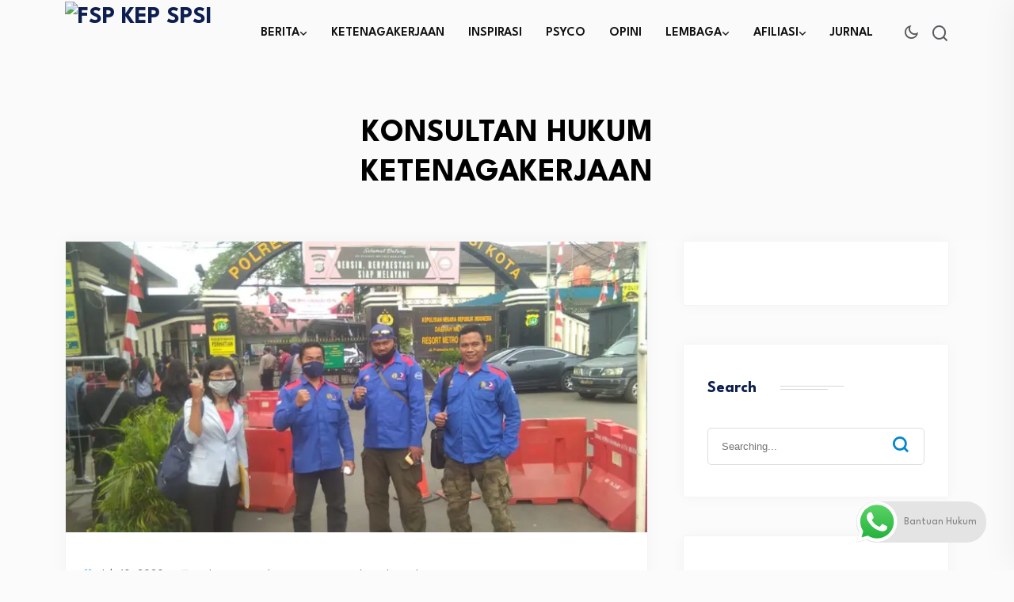

--- FILE ---
content_type: text/html; charset=UTF-8
request_url: https://spkep-spsi.org/tag/konsultan-hukum-ketenagakerjaan/
body_size: 20272
content:
<!DOCTYPE html>
<html lang="en-US">
<head>
<meta charset="UTF-8">
<meta name="viewport" content="width=device-width, initial-scale=1">
<link rel="profile" href="//gmpg.org/xfn/11">
<meta name='robots' content='index, follow, max-image-preview:large, max-snippet:-1, max-video-preview:-1' />
	<style>img:is([sizes="auto" i], [sizes^="auto," i]) { contain-intrinsic-size: 3000px 1500px }</style>
	
	<!-- This site is optimized with the Yoast SEO plugin v21.7 - https://yoast.com/wordpress/plugins/seo/ -->
	<title>KONSULTAN HUKUM KETENAGAKERJAAN Archives - FSP KEP SPSI</title>
	<link rel="canonical" href="https://spkep-spsi.org/tag/konsultan-hukum-ketenagakerjaan/" />
	<meta property="og:locale" content="en_US" />
	<meta property="og:type" content="article" />
	<meta property="og:title" content="KONSULTAN HUKUM KETENAGAKERJAAN Archives - FSP KEP SPSI" />
	<meta property="og:url" content="https://spkep-spsi.org/tag/konsultan-hukum-ketenagakerjaan/" />
	<meta property="og:site_name" content="FSP KEP SPSI" />
	<meta name="twitter:card" content="summary_large_image" />
	<meta name="twitter:site" content="@spkepspsi" />
	<script type="application/ld+json" class="yoast-schema-graph">{"@context":"https://schema.org","@graph":[{"@type":"CollectionPage","@id":"https://spkep-spsi.org/tag/konsultan-hukum-ketenagakerjaan/","url":"https://spkep-spsi.org/tag/konsultan-hukum-ketenagakerjaan/","name":"KONSULTAN HUKUM KETENAGAKERJAAN Archives - FSP KEP SPSI","isPartOf":{"@id":"https://spkep-spsi.org/#website"},"primaryImageOfPage":{"@id":"https://spkep-spsi.org/tag/konsultan-hukum-ketenagakerjaan/#primaryimage"},"image":{"@id":"https://spkep-spsi.org/tag/konsultan-hukum-ketenagakerjaan/#primaryimage"},"thumbnailUrl":"https://spkep-spsi.org/wp-content/uploads/2020/07/1594396169391.jpeg","breadcrumb":{"@id":"https://spkep-spsi.org/tag/konsultan-hukum-ketenagakerjaan/#breadcrumb"},"inLanguage":"en-US"},{"@type":"ImageObject","inLanguage":"en-US","@id":"https://spkep-spsi.org/tag/konsultan-hukum-ketenagakerjaan/#primaryimage","url":"https://spkep-spsi.org/wp-content/uploads/2020/07/1594396169391.jpeg","contentUrl":"https://spkep-spsi.org/wp-content/uploads/2020/07/1594396169391.jpeg","width":1050,"height":525},{"@type":"BreadcrumbList","@id":"https://spkep-spsi.org/tag/konsultan-hukum-ketenagakerjaan/#breadcrumb","itemListElement":[{"@type":"ListItem","position":1,"name":"Home","item":"https://spkep-spsi.org/"},{"@type":"ListItem","position":2,"name":"KONSULTAN HUKUM KETENAGAKERJAAN"}]},{"@type":"WebSite","@id":"https://spkep-spsi.org/#website","url":"https://spkep-spsi.org/","name":"FSP KEP SPSI","description":"Mencerdaskan Pekerja","publisher":{"@id":"https://spkep-spsi.org/#organization"},"potentialAction":[{"@type":"SearchAction","target":{"@type":"EntryPoint","urlTemplate":"https://spkep-spsi.org/?s={search_term_string}"},"query-input":"required name=search_term_string"}],"inLanguage":"en-US"},{"@type":"Organization","@id":"https://spkep-spsi.org/#organization","name":"FSP KEP SPSI","url":"https://spkep-spsi.org/","logo":{"@type":"ImageObject","inLanguage":"en-US","@id":"https://spkep-spsi.org/#/schema/logo/image/","url":"https://spkep-spsi.org/wp-content/uploads/2023/03/logo.jpg","contentUrl":"https://spkep-spsi.org/wp-content/uploads/2023/03/logo.jpg","width":182,"height":40,"caption":"FSP KEP SPSI"},"image":{"@id":"https://spkep-spsi.org/#/schema/logo/image/"},"sameAs":["https://web.facebook.com/spkep.spsi/?_rdc=1&_rdr","https://twitter.com/spkepspsi"]}]}</script>
	<!-- / Yoast SEO plugin. -->


<link rel='dns-prefetch' href='//translate.google.com' />
<link rel='dns-prefetch' href='//fonts.googleapis.com' />
<link rel='preconnect' href='https://fonts.gstatic.com' crossorigin />
<link rel="alternate" type="application/rss+xml" title="FSP KEP SPSI &raquo; Feed" href="https://spkep-spsi.org/feed/" />
<link rel="alternate" type="application/rss+xml" title="FSP KEP SPSI &raquo; Comments Feed" href="https://spkep-spsi.org/comments/feed/" />
<link rel="alternate" type="application/rss+xml" title="FSP KEP SPSI &raquo; KONSULTAN HUKUM KETENAGAKERJAAN Tag Feed" href="https://spkep-spsi.org/tag/konsultan-hukum-ketenagakerjaan/feed/" />
<script type="text/javascript">
/* <![CDATA[ */
window._wpemojiSettings = {"baseUrl":"https:\/\/s.w.org\/images\/core\/emoji\/16.0.1\/72x72\/","ext":".png","svgUrl":"https:\/\/s.w.org\/images\/core\/emoji\/16.0.1\/svg\/","svgExt":".svg","source":{"concatemoji":"https:\/\/spkep-spsi.org\/wp-includes\/js\/wp-emoji-release.min.js?ver=6.8.3"}};
/*! This file is auto-generated */
!function(s,n){var o,i,e;function c(e){try{var t={supportTests:e,timestamp:(new Date).valueOf()};sessionStorage.setItem(o,JSON.stringify(t))}catch(e){}}function p(e,t,n){e.clearRect(0,0,e.canvas.width,e.canvas.height),e.fillText(t,0,0);var t=new Uint32Array(e.getImageData(0,0,e.canvas.width,e.canvas.height).data),a=(e.clearRect(0,0,e.canvas.width,e.canvas.height),e.fillText(n,0,0),new Uint32Array(e.getImageData(0,0,e.canvas.width,e.canvas.height).data));return t.every(function(e,t){return e===a[t]})}function u(e,t){e.clearRect(0,0,e.canvas.width,e.canvas.height),e.fillText(t,0,0);for(var n=e.getImageData(16,16,1,1),a=0;a<n.data.length;a++)if(0!==n.data[a])return!1;return!0}function f(e,t,n,a){switch(t){case"flag":return n(e,"\ud83c\udff3\ufe0f\u200d\u26a7\ufe0f","\ud83c\udff3\ufe0f\u200b\u26a7\ufe0f")?!1:!n(e,"\ud83c\udde8\ud83c\uddf6","\ud83c\udde8\u200b\ud83c\uddf6")&&!n(e,"\ud83c\udff4\udb40\udc67\udb40\udc62\udb40\udc65\udb40\udc6e\udb40\udc67\udb40\udc7f","\ud83c\udff4\u200b\udb40\udc67\u200b\udb40\udc62\u200b\udb40\udc65\u200b\udb40\udc6e\u200b\udb40\udc67\u200b\udb40\udc7f");case"emoji":return!a(e,"\ud83e\udedf")}return!1}function g(e,t,n,a){var r="undefined"!=typeof WorkerGlobalScope&&self instanceof WorkerGlobalScope?new OffscreenCanvas(300,150):s.createElement("canvas"),o=r.getContext("2d",{willReadFrequently:!0}),i=(o.textBaseline="top",o.font="600 32px Arial",{});return e.forEach(function(e){i[e]=t(o,e,n,a)}),i}function t(e){var t=s.createElement("script");t.src=e,t.defer=!0,s.head.appendChild(t)}"undefined"!=typeof Promise&&(o="wpEmojiSettingsSupports",i=["flag","emoji"],n.supports={everything:!0,everythingExceptFlag:!0},e=new Promise(function(e){s.addEventListener("DOMContentLoaded",e,{once:!0})}),new Promise(function(t){var n=function(){try{var e=JSON.parse(sessionStorage.getItem(o));if("object"==typeof e&&"number"==typeof e.timestamp&&(new Date).valueOf()<e.timestamp+604800&&"object"==typeof e.supportTests)return e.supportTests}catch(e){}return null}();if(!n){if("undefined"!=typeof Worker&&"undefined"!=typeof OffscreenCanvas&&"undefined"!=typeof URL&&URL.createObjectURL&&"undefined"!=typeof Blob)try{var e="postMessage("+g.toString()+"("+[JSON.stringify(i),f.toString(),p.toString(),u.toString()].join(",")+"));",a=new Blob([e],{type:"text/javascript"}),r=new Worker(URL.createObjectURL(a),{name:"wpTestEmojiSupports"});return void(r.onmessage=function(e){c(n=e.data),r.terminate(),t(n)})}catch(e){}c(n=g(i,f,p,u))}t(n)}).then(function(e){for(var t in e)n.supports[t]=e[t],n.supports.everything=n.supports.everything&&n.supports[t],"flag"!==t&&(n.supports.everythingExceptFlag=n.supports.everythingExceptFlag&&n.supports[t]);n.supports.everythingExceptFlag=n.supports.everythingExceptFlag&&!n.supports.flag,n.DOMReady=!1,n.readyCallback=function(){n.DOMReady=!0}}).then(function(){return e}).then(function(){var e;n.supports.everything||(n.readyCallback(),(e=n.source||{}).concatemoji?t(e.concatemoji):e.wpemoji&&e.twemoji&&(t(e.twemoji),t(e.wpemoji)))}))}((window,document),window._wpemojiSettings);
/* ]]> */
</script>

<link rel='stylesheet' id='ht_ctc_main_css-css' href='https://spkep-spsi.org/wp-content/plugins/click-to-chat-for-whatsapp/new/inc/assets/css/main.css?ver=4.34' type='text/css' media='all' />
<link rel='stylesheet' id='sby_common_styles-css' href='https://spkep-spsi.org/wp-content/plugins/feeds-for-youtube/public/build/css/sb-youtube-common.css?ver=2.6.2' type='text/css' media='all' />
<link rel='stylesheet' id='sby_styles-css' href='https://spkep-spsi.org/wp-content/plugins/feeds-for-youtube/public/build/css/sb-youtube-free.css?ver=2.6.2' type='text/css' media='all' />
<style id='wp-emoji-styles-inline-css' type='text/css'>

	img.wp-smiley, img.emoji {
		display: inline !important;
		border: none !important;
		box-shadow: none !important;
		height: 1em !important;
		width: 1em !important;
		margin: 0 0.07em !important;
		vertical-align: -0.1em !important;
		background: none !important;
		padding: 0 !important;
	}
</style>
<link rel='stylesheet' id='wp-block-library-css' href='https://spkep-spsi.org/wp-includes/css/dist/block-library/style.min.css?ver=6.8.3' type='text/css' media='all' />
<style id='classic-theme-styles-inline-css' type='text/css'>
/*! This file is auto-generated */
.wp-block-button__link{color:#fff;background-color:#32373c;border-radius:9999px;box-shadow:none;text-decoration:none;padding:calc(.667em + 2px) calc(1.333em + 2px);font-size:1.125em}.wp-block-file__button{background:#32373c;color:#fff;text-decoration:none}
</style>
<style id='global-styles-inline-css' type='text/css'>
:root{--wp--preset--aspect-ratio--square: 1;--wp--preset--aspect-ratio--4-3: 4/3;--wp--preset--aspect-ratio--3-4: 3/4;--wp--preset--aspect-ratio--3-2: 3/2;--wp--preset--aspect-ratio--2-3: 2/3;--wp--preset--aspect-ratio--16-9: 16/9;--wp--preset--aspect-ratio--9-16: 9/16;--wp--preset--color--black: #000000;--wp--preset--color--cyan-bluish-gray: #abb8c3;--wp--preset--color--white: #ffffff;--wp--preset--color--pale-pink: #f78da7;--wp--preset--color--vivid-red: #cf2e2e;--wp--preset--color--luminous-vivid-orange: #ff6900;--wp--preset--color--luminous-vivid-amber: #fcb900;--wp--preset--color--light-green-cyan: #7bdcb5;--wp--preset--color--vivid-green-cyan: #00d084;--wp--preset--color--pale-cyan-blue: #8ed1fc;--wp--preset--color--vivid-cyan-blue: #0693e3;--wp--preset--color--vivid-purple: #9b51e0;--wp--preset--gradient--vivid-cyan-blue-to-vivid-purple: linear-gradient(135deg,rgba(6,147,227,1) 0%,rgb(155,81,224) 100%);--wp--preset--gradient--light-green-cyan-to-vivid-green-cyan: linear-gradient(135deg,rgb(122,220,180) 0%,rgb(0,208,130) 100%);--wp--preset--gradient--luminous-vivid-amber-to-luminous-vivid-orange: linear-gradient(135deg,rgba(252,185,0,1) 0%,rgba(255,105,0,1) 100%);--wp--preset--gradient--luminous-vivid-orange-to-vivid-red: linear-gradient(135deg,rgba(255,105,0,1) 0%,rgb(207,46,46) 100%);--wp--preset--gradient--very-light-gray-to-cyan-bluish-gray: linear-gradient(135deg,rgb(238,238,238) 0%,rgb(169,184,195) 100%);--wp--preset--gradient--cool-to-warm-spectrum: linear-gradient(135deg,rgb(74,234,220) 0%,rgb(151,120,209) 20%,rgb(207,42,186) 40%,rgb(238,44,130) 60%,rgb(251,105,98) 80%,rgb(254,248,76) 100%);--wp--preset--gradient--blush-light-purple: linear-gradient(135deg,rgb(255,206,236) 0%,rgb(152,150,240) 100%);--wp--preset--gradient--blush-bordeaux: linear-gradient(135deg,rgb(254,205,165) 0%,rgb(254,45,45) 50%,rgb(107,0,62) 100%);--wp--preset--gradient--luminous-dusk: linear-gradient(135deg,rgb(255,203,112) 0%,rgb(199,81,192) 50%,rgb(65,88,208) 100%);--wp--preset--gradient--pale-ocean: linear-gradient(135deg,rgb(255,245,203) 0%,rgb(182,227,212) 50%,rgb(51,167,181) 100%);--wp--preset--gradient--electric-grass: linear-gradient(135deg,rgb(202,248,128) 0%,rgb(113,206,126) 100%);--wp--preset--gradient--midnight: linear-gradient(135deg,rgb(2,3,129) 0%,rgb(40,116,252) 100%);--wp--preset--font-size--small: 13px;--wp--preset--font-size--medium: 20px;--wp--preset--font-size--large: 36px;--wp--preset--font-size--x-large: 42px;--wp--preset--spacing--20: 0.44rem;--wp--preset--spacing--30: 0.67rem;--wp--preset--spacing--40: 1rem;--wp--preset--spacing--50: 1.5rem;--wp--preset--spacing--60: 2.25rem;--wp--preset--spacing--70: 3.38rem;--wp--preset--spacing--80: 5.06rem;--wp--preset--shadow--natural: 6px 6px 9px rgba(0, 0, 0, 0.2);--wp--preset--shadow--deep: 12px 12px 50px rgba(0, 0, 0, 0.4);--wp--preset--shadow--sharp: 6px 6px 0px rgba(0, 0, 0, 0.2);--wp--preset--shadow--outlined: 6px 6px 0px -3px rgba(255, 255, 255, 1), 6px 6px rgba(0, 0, 0, 1);--wp--preset--shadow--crisp: 6px 6px 0px rgba(0, 0, 0, 1);}:where(.is-layout-flex){gap: 0.5em;}:where(.is-layout-grid){gap: 0.5em;}body .is-layout-flex{display: flex;}.is-layout-flex{flex-wrap: wrap;align-items: center;}.is-layout-flex > :is(*, div){margin: 0;}body .is-layout-grid{display: grid;}.is-layout-grid > :is(*, div){margin: 0;}:where(.wp-block-columns.is-layout-flex){gap: 2em;}:where(.wp-block-columns.is-layout-grid){gap: 2em;}:where(.wp-block-post-template.is-layout-flex){gap: 1.25em;}:where(.wp-block-post-template.is-layout-grid){gap: 1.25em;}.has-black-color{color: var(--wp--preset--color--black) !important;}.has-cyan-bluish-gray-color{color: var(--wp--preset--color--cyan-bluish-gray) !important;}.has-white-color{color: var(--wp--preset--color--white) !important;}.has-pale-pink-color{color: var(--wp--preset--color--pale-pink) !important;}.has-vivid-red-color{color: var(--wp--preset--color--vivid-red) !important;}.has-luminous-vivid-orange-color{color: var(--wp--preset--color--luminous-vivid-orange) !important;}.has-luminous-vivid-amber-color{color: var(--wp--preset--color--luminous-vivid-amber) !important;}.has-light-green-cyan-color{color: var(--wp--preset--color--light-green-cyan) !important;}.has-vivid-green-cyan-color{color: var(--wp--preset--color--vivid-green-cyan) !important;}.has-pale-cyan-blue-color{color: var(--wp--preset--color--pale-cyan-blue) !important;}.has-vivid-cyan-blue-color{color: var(--wp--preset--color--vivid-cyan-blue) !important;}.has-vivid-purple-color{color: var(--wp--preset--color--vivid-purple) !important;}.has-black-background-color{background-color: var(--wp--preset--color--black) !important;}.has-cyan-bluish-gray-background-color{background-color: var(--wp--preset--color--cyan-bluish-gray) !important;}.has-white-background-color{background-color: var(--wp--preset--color--white) !important;}.has-pale-pink-background-color{background-color: var(--wp--preset--color--pale-pink) !important;}.has-vivid-red-background-color{background-color: var(--wp--preset--color--vivid-red) !important;}.has-luminous-vivid-orange-background-color{background-color: var(--wp--preset--color--luminous-vivid-orange) !important;}.has-luminous-vivid-amber-background-color{background-color: var(--wp--preset--color--luminous-vivid-amber) !important;}.has-light-green-cyan-background-color{background-color: var(--wp--preset--color--light-green-cyan) !important;}.has-vivid-green-cyan-background-color{background-color: var(--wp--preset--color--vivid-green-cyan) !important;}.has-pale-cyan-blue-background-color{background-color: var(--wp--preset--color--pale-cyan-blue) !important;}.has-vivid-cyan-blue-background-color{background-color: var(--wp--preset--color--vivid-cyan-blue) !important;}.has-vivid-purple-background-color{background-color: var(--wp--preset--color--vivid-purple) !important;}.has-black-border-color{border-color: var(--wp--preset--color--black) !important;}.has-cyan-bluish-gray-border-color{border-color: var(--wp--preset--color--cyan-bluish-gray) !important;}.has-white-border-color{border-color: var(--wp--preset--color--white) !important;}.has-pale-pink-border-color{border-color: var(--wp--preset--color--pale-pink) !important;}.has-vivid-red-border-color{border-color: var(--wp--preset--color--vivid-red) !important;}.has-luminous-vivid-orange-border-color{border-color: var(--wp--preset--color--luminous-vivid-orange) !important;}.has-luminous-vivid-amber-border-color{border-color: var(--wp--preset--color--luminous-vivid-amber) !important;}.has-light-green-cyan-border-color{border-color: var(--wp--preset--color--light-green-cyan) !important;}.has-vivid-green-cyan-border-color{border-color: var(--wp--preset--color--vivid-green-cyan) !important;}.has-pale-cyan-blue-border-color{border-color: var(--wp--preset--color--pale-cyan-blue) !important;}.has-vivid-cyan-blue-border-color{border-color: var(--wp--preset--color--vivid-cyan-blue) !important;}.has-vivid-purple-border-color{border-color: var(--wp--preset--color--vivid-purple) !important;}.has-vivid-cyan-blue-to-vivid-purple-gradient-background{background: var(--wp--preset--gradient--vivid-cyan-blue-to-vivid-purple) !important;}.has-light-green-cyan-to-vivid-green-cyan-gradient-background{background: var(--wp--preset--gradient--light-green-cyan-to-vivid-green-cyan) !important;}.has-luminous-vivid-amber-to-luminous-vivid-orange-gradient-background{background: var(--wp--preset--gradient--luminous-vivid-amber-to-luminous-vivid-orange) !important;}.has-luminous-vivid-orange-to-vivid-red-gradient-background{background: var(--wp--preset--gradient--luminous-vivid-orange-to-vivid-red) !important;}.has-very-light-gray-to-cyan-bluish-gray-gradient-background{background: var(--wp--preset--gradient--very-light-gray-to-cyan-bluish-gray) !important;}.has-cool-to-warm-spectrum-gradient-background{background: var(--wp--preset--gradient--cool-to-warm-spectrum) !important;}.has-blush-light-purple-gradient-background{background: var(--wp--preset--gradient--blush-light-purple) !important;}.has-blush-bordeaux-gradient-background{background: var(--wp--preset--gradient--blush-bordeaux) !important;}.has-luminous-dusk-gradient-background{background: var(--wp--preset--gradient--luminous-dusk) !important;}.has-pale-ocean-gradient-background{background: var(--wp--preset--gradient--pale-ocean) !important;}.has-electric-grass-gradient-background{background: var(--wp--preset--gradient--electric-grass) !important;}.has-midnight-gradient-background{background: var(--wp--preset--gradient--midnight) !important;}.has-small-font-size{font-size: var(--wp--preset--font-size--small) !important;}.has-medium-font-size{font-size: var(--wp--preset--font-size--medium) !important;}.has-large-font-size{font-size: var(--wp--preset--font-size--large) !important;}.has-x-large-font-size{font-size: var(--wp--preset--font-size--x-large) !important;}
:where(.wp-block-post-template.is-layout-flex){gap: 1.25em;}:where(.wp-block-post-template.is-layout-grid){gap: 1.25em;}
:where(.wp-block-columns.is-layout-flex){gap: 2em;}:where(.wp-block-columns.is-layout-grid){gap: 2em;}
:root :where(.wp-block-pullquote){font-size: 1.5em;line-height: 1.6;}
</style>
<link rel='stylesheet' id='contact-form-7-css' href='https://spkep-spsi.org/wp-content/plugins/contact-form-7/includes/css/styles.css?ver=6.1.4' type='text/css' media='all' />
<link rel='stylesheet' id='wpdm-fonticon-css' href='https://spkep-spsi.org/wp-content/plugins/download-manager/assets/wpdm-iconfont/css/wpdm-icons.css?ver=6.8.3' type='text/css' media='all' />
<link rel='stylesheet' id='wpdm-front-css' href='https://spkep-spsi.org/wp-content/plugins/download-manager/assets/css/front.min.css?ver=6.8.3' type='text/css' media='all' />
<link rel='stylesheet' id='google-language-translator-css' href='https://spkep-spsi.org/wp-content/plugins/google-language-translator/css/style.css?ver=6.0.20' type='text/css' media='' />
<link rel='stylesheet' id='dashicons-css' href='https://spkep-spsi.org/wp-includes/css/dashicons.min.css?ver=6.8.3' type='text/css' media='all' />
<link rel='stylesheet' id='post-views-counter-frontend-css' href='https://spkep-spsi.org/wp-content/plugins/post-views-counter/css/frontend.min.css?ver=1.4.7' type='text/css' media='all' />
<link rel='stylesheet' id='rfw-style-css' href='https://spkep-spsi.org/wp-content/plugins/rss-feed-widget/css/style.css?ver=2026010129' type='text/css' media='all' />
<link rel='stylesheet' id='parent-style-css' href='https://spkep-spsi.org/wp-content/themes/neoton/style.css?ver=6.8.3' type='text/css' media='all' />
<link rel='stylesheet' id='neoton-plugins-css' href='https://spkep-spsi.org/wp-content/themes/neoton/assets/css/plugins.css?ver=6.8.3' type='text/css' media='all' />
<link rel='stylesheet' id='rounded-css' href='https://spkep-spsi.org/wp-content/themes/neoton/assets/css/remixicon.css?ver=6.8.3' type='text/css' media='all' />
<link rel='stylesheet' id='neoton-style-default-css' href='https://spkep-spsi.org/wp-content/themes/neoton/assets/css/default.css?ver=6.8.3' type='text/css' media='all' />
<link rel='stylesheet' id='neoton-style-responsive-css' href='https://spkep-spsi.org/wp-content/themes/neoton/assets/css/responsive.css?ver=6.8.3' type='text/css' media='all' />
<link rel='stylesheet' id='neoton-style-css' href='https://spkep-spsi.org/wp-content/themes/neoton-child/style.css?ver=6.8.3' type='text/css' media='all' />
<link rel='stylesheet' id='studio-fonts-css' href='//fonts.googleapis.com/css?family=League+Spartan%3A300%2C400%2C500%2C600%2C700%2C800%2C900&#038;ver=1.0.0' type='text/css' media='all' />
<link rel="preload" as="style" href="https://fonts.googleapis.com/css?family=League%20Spartan:100,200,300,400,500,600,700,800,900&#038;display=swap&#038;ver=1768191192" /><link rel="stylesheet" href="https://fonts.googleapis.com/css?family=League%20Spartan:100,200,300,400,500,600,700,800,900&#038;display=swap&#038;ver=1768191192" media="print" onload="this.media='all'"><noscript><link rel="stylesheet" href="https://fonts.googleapis.com/css?family=League%20Spartan:100,200,300,400,500,600,700,800,900&#038;display=swap&#038;ver=1768191192" /></noscript><link rel='stylesheet' id='myStyleSheets-css' href='https://spkep-spsi.org/wp-content/plugins/wp-latest-posts/css/wplp_front.css?ver=5.0.11' type='text/css' media='all' />
<script type="text/javascript" src="https://spkep-spsi.org/wp-includes/js/jquery/jquery.min.js?ver=3.7.1" id="jquery-core-js"></script>
<script type="text/javascript" src="https://spkep-spsi.org/wp-includes/js/jquery/jquery-migrate.min.js?ver=3.4.1" id="jquery-migrate-js"></script>
<script type="text/javascript" src="https://spkep-spsi.org/wp-content/plugins/download-manager/assets/js/wpdm.min.js?ver=6.8.3" id="wpdm-frontend-js-js"></script>
<script type="text/javascript" id="wpdm-frontjs-js-extra">
/* <![CDATA[ */
var wpdm_url = {"home":"https:\/\/spkep-spsi.org\/","site":"https:\/\/spkep-spsi.org\/","ajax":"https:\/\/spkep-spsi.org\/wp-admin\/admin-ajax.php"};
var wpdm_js = {"spinner":"<i class=\"wpdm-icon wpdm-sun wpdm-spin\"><\/i>","client_id":"85650f68c75280a2ac72f11b8094989d"};
var wpdm_strings = {"pass_var":"Password Verified!","pass_var_q":"Please click following button to start download.","start_dl":"Start Download"};
/* ]]> */
</script>
<script type="text/javascript" src="https://spkep-spsi.org/wp-content/plugins/download-manager/assets/js/front.min.js?ver=3.3.37" id="wpdm-frontjs-js"></script>
<script type="text/javascript" src="https://spkep-spsi.org/wp-content/plugins/itr-popup/scripts/itro-scripts.js?ver=6.8.3" id="itro-scripts-js"></script>
<link rel="https://api.w.org/" href="https://spkep-spsi.org/wp-json/" /><link rel="alternate" title="JSON" type="application/json" href="https://spkep-spsi.org/wp-json/wp/v2/tags/637" /><link rel="EditURI" type="application/rsd+xml" title="RSD" href="https://spkep-spsi.org/xmlrpc.php?rsd" />
<meta name="generator" content="WordPress 6.8.3" />
<meta name="generator" content="Redux 4.5.9" /><style>#google_language_translator{text-align:left!important;}select.goog-te-combo{float:right;}.goog-te-gadget{padding-top:13px;}.goog-te-gadget .goog-te-combo{margin-top:-7px!important;}.goog-te-gadget{margin-top:2px!important;}p.hello{font-size:12px;color:#666;}div.skiptranslate.goog-te-gadget{display:inline!important;}#google_language_translator,#language{clear:both;width:160px;text-align:right;}#language{float:right;}#flags{text-align:right;width:165px;float:right;clear:right;}#flags ul{float:right!important;}p.hello{text-align:right;float:right;clear:both;}.glt-clear{height:0px;clear:both;margin:0px;padding:0px;}#flags{width:165px;}#flags a{display:inline-block;margin-left:2px;}#google_language_translator a{display:none!important;}div.skiptranslate.goog-te-gadget{display:inline!important;}.goog-te-gadget{color:transparent!important;}.goog-te-gadget{font-size:0px!important;}.goog-branding{display:none;}.goog-tooltip{display: none!important;}.goog-tooltip:hover{display: none!important;}.goog-text-highlight{background-color:transparent!important;border:none!important;box-shadow:none!important;}#google_language_translator{display:none;}#google_language_translator select.goog-te-combo{color:#32373c;}div.skiptranslate{display:none!important;}body{top:0px!important;}#goog-gt-{display:none!important;}font font{background-color:transparent!important;box-shadow:none!important;position:initial!important;}#glt-translate-trigger{left:20px;right:auto;}#glt-translate-trigger > span{color:#ffffff;}#glt-translate-trigger{background:#f89406;}</style><meta name="generator" content="Elementor 3.34.0; features: e_font_icon_svg, additional_custom_breakpoints; settings: css_print_method-external, google_font-enabled, font_display-swap">
			<style>
				.e-con.e-parent:nth-of-type(n+4):not(.e-lazyloaded):not(.e-no-lazyload),
				.e-con.e-parent:nth-of-type(n+4):not(.e-lazyloaded):not(.e-no-lazyload) * {
					background-image: none !important;
				}
				@media screen and (max-height: 1024px) {
					.e-con.e-parent:nth-of-type(n+3):not(.e-lazyloaded):not(.e-no-lazyload),
					.e-con.e-parent:nth-of-type(n+3):not(.e-lazyloaded):not(.e-no-lazyload) * {
						background-image: none !important;
					}
				}
				@media screen and (max-height: 640px) {
					.e-con.e-parent:nth-of-type(n+2):not(.e-lazyloaded):not(.e-no-lazyload),
					.e-con.e-parent:nth-of-type(n+2):not(.e-lazyloaded):not(.e-no-lazyload) * {
						background-image: none !important;
					}
				}
			</style>
			<noscript><style>.lazyload[data-src]{display:none !important;}</style></noscript><style>.lazyload{background-image:none !important;}.lazyload:before{background-image:none !important;}</style><link rel="icon" href="https://spkep-spsi.org/wp-content/uploads/2023/02/cropped-LOGO-SPKEP-REAL-32x32.png" sizes="32x32" />
<link rel="icon" href="https://spkep-spsi.org/wp-content/uploads/2023/02/cropped-LOGO-SPKEP-REAL-192x192.png" sizes="192x192" />
<link rel="apple-touch-icon" href="https://spkep-spsi.org/wp-content/uploads/2023/02/cropped-LOGO-SPKEP-REAL-180x180.png" />
<meta name="msapplication-TileImage" content="https://spkep-spsi.org/wp-content/uploads/2023/02/cropped-LOGO-SPKEP-REAL-270x270.png" />
		<style type="text/css" id="wp-custom-css">
			.main-contain #content {
	padding-top:0px;
}

//.back-footer{
	width:70%;
	margin:auto;
}
.back-footer .back-footer-top {
	padding:20px 0 0;
	display:grid;
	justify-content:space-evenly;
}



/.footer-1, .footer-2 {
	margin-bottom:-30px;
}

/.footer-0{
	padding-left:60px;
}
/.footer-2 {
	margin-left:
}

.footer-bottom{
	display:grid;
	justify-content:space-evenly;
}


@media only screen and (max-width: 1199px) {
	.footer-0, .footer-1, .footer-2{
		margin-bottom:-50px;}
}


@media only screen and (min-width:1200px){
.footer-bottom .container{
	margin-top:-50px;
	}}		</style>
		
<!-- Typography -->

	<style>
				
		body{
			background:#FFFFFF;
			color:#55575C !important;
			font-family: League Spartan !important;    
		    font-size: 16px !important;
		}

		h1{
			color:#0a0a0a;
			font-family:League Spartan;
			font-size:40px;
						font-weight:700;
						
							line-height:50px;
					
		}

		h2{
			color:#0a0a0a; 
			font-family:League Spartan;
			font-size:36px;
						font-weight:700;
						
							line-height:40px					}

		h3{
			color:#0a0a0a ;
			font-family:League Spartan;
			font-size:28px;
						
							line-height:32px;
					}

		h4{
			color:#0a0a0a;
			font-family:League Spartan;
			font-size:20px;
						font-weight:700;
						
							line-height:28px;
						
		}

		h5{
			color:#0a0a0a;
			font-family:League Spartan;
			font-size:18px;
						font-weight:700;
						
							line-height:28px;
					}

		h6{
			color:#0a0a0a ;
			font-family:League Spartan;
			font-size:16px;
						font-weight:700;
						
							line-height:20px;
					}

		.menu-area .navbar ul li > a,
		.sidenav .widget_nav_menu ul li a{
			font-weight:;
			font-family:League Spartan;
			font-size:16px;
		}

		
		
		
			

		
			


					.comment-respond .form-submit #submit,
			#scrollUp i,
			.page-error.back-coming-soon .countdown-inner .time_circles div,
			.page-error.back-coming-soon .follow-us-sbuscribe ul li a:hover,
			#back-header .back-quote a,
			.bs-sidebar .widget_categories ul li:hover:after,
			.back-blog-details .bs-info.tags a:hover,
			.bs-sidebar .tagcloud a:hover{
			background:#0088CB 
		}
		
					.bs-sidebar .tagcloud a:hover,
			.back-blog-details .bs-info.tags a:hover{
			border-color:#0088CB 
		}
		
					.back-blog .blog-item .blog-button a:hover,
			a,
			.single .ps-navigation .prev:hover span,
			.bs-sidebar ul a:hover,
			.single-post .single-posts-meta li span i,
			.back-blog-details .type-post .tag-line a:hover,
			.back-blog-details .type-post .tag-line i:before,
			.single-post .single-posts-meta li.post-comment i:before,
			.full-blog-content .btm-cate li i:before,
			.btm-cate li a:hover,
			.full-blog-content .author i,
			.full-blog-content .blog-title a:hover,
			.bs-sidebar .widget_search button:hover:before,
			.bs-sidebar .widget_search button, .bs-sidebar .bs-search button,
			.bs-sidebar .recent-post-widget .post-desc a:hover,
			.bs-sidebar .recent-post-widget .post-desc span i,
			.bs-sidebar .recent-post-widget .post-desc span i:before,
			.single .ps-navigation .next:hover span{
			color:#0088CB 
		}
		
					.comment-respond .form-submit #submit:hover,
			#back-header .back-quote a:hover{
			background:#FFFFFF 
		}
		
		

		
		
		
					.back-breadcrumbs .breadcrumbs-inner{
			text-align:center 
		}
			


		
		

		
				

		
			

			

			

		

			
		
				

			

		

		
		
		
		
				

		
		
		

		
		
		
		
		
		
		
		
		
		
		
		

					#back-header .menu-area.sticky{
				background:#919191 !important; 
			}
		
		
		

		

		


		

				
			.menu-sticky.sticky .navbar ul li .sub-menu{
				background:#919191;
			}		
		
		
		

			

		
		
		
					.back-footer, .back-footer h3, .back-footer a, 
			.back-footer .fa-ul li a, 
			.back-footer .recent-post-widget .show-featured .post-desc span,
			.back-footer .widget.widget_nav_menu ul li a{
				font-size:15px;
			}
		
					.back-footer h3, .back-footer .back-footer-top h3.footer-title{
				font-size:20px;
			}
		
			

		
		
		
		
		
					body.single-post, 
			body.blog, 
			.back-blog-details .type-post,
			body.archive{
				background:#FBFBFB			}
		
		
		
		
		

				

		
		
		
		
					@media only screen and (max-width: 991px) {
				#back-header .logo-area a img{
					max-height:60px !important;
				}
			}
		

		

					#back__circle_loader{
				border-top-color:#DD3333;
				border-right-color:#DD3333;
			}			
		
					#back__circle_loader{
				border-bottom-color:#DD5F5F;
				border-left-color:#DD5F5F;
			}			
		
		

		
		
		
		
			</style>

  	<style>
		 	
	</style>

	<meta name="generator" content="WordPress Download Manager 3.3.37" />
                <style>
        /* WPDM Link Template Styles */        </style>
                <style>

            :root {
                --color-primary: #4a8eff;
                --color-primary-rgb: 74, 142, 255;
                --color-primary-hover: #5998ff;
                --color-primary-active: #3281ff;
                --clr-sec: #6c757d;
                --clr-sec-rgb: 108, 117, 125;
                --clr-sec-hover: #6c757d;
                --clr-sec-active: #6c757d;
                --color-secondary: #6c757d;
                --color-secondary-rgb: 108, 117, 125;
                --color-secondary-hover: #6c757d;
                --color-secondary-active: #6c757d;
                --color-success: #018e11;
                --color-success-rgb: 1, 142, 17;
                --color-success-hover: #0aad01;
                --color-success-active: #0c8c01;
                --color-info: #2CA8FF;
                --color-info-rgb: 44, 168, 255;
                --color-info-hover: #2CA8FF;
                --color-info-active: #2CA8FF;
                --color-warning: #FFB236;
                --color-warning-rgb: 255, 178, 54;
                --color-warning-hover: #FFB236;
                --color-warning-active: #FFB236;
                --color-danger: #ff5062;
                --color-danger-rgb: 255, 80, 98;
                --color-danger-hover: #ff5062;
                --color-danger-active: #ff5062;
                --color-green: #30b570;
                --color-blue: #0073ff;
                --color-purple: #8557D3;
                --color-red: #ff5062;
                --color-muted: rgba(69, 89, 122, 0.6);
                --wpdm-font: "Sen", -apple-system, BlinkMacSystemFont, "Segoe UI", Roboto, Helvetica, Arial, sans-serif, "Apple Color Emoji", "Segoe UI Emoji", "Segoe UI Symbol";
            }

            .wpdm-download-link.btn.btn-primary {
                border-radius: 4px;
            }


        </style>
        </head>
<body data-rsssl=1 class="archive tag tag-konsultan-hukum-ketenagakerjaan tag-637 wp-theme-neoton wp-child-theme-neoton-child hfeed elementor-default elementor-kit-12584">
    
	
         
    <!--Preloader start here-->
        <!--Preloader area end here-->
    <div id="page" class="site  center">
            
<nav class="back-menu-wrap-offcanvas back-nav-container nav back-menu-ofcanvas">       
<div class="inner-offcan">
    <div class="back-nav-link"> 
          
        <a href='#' class="nav-menu-link close-button" id="close-button2">          
            <i class="ri-close-fill"></i>
        </a> 
            </div> 
    <div class="sidenav offcanvas-icon">
            <div id="mobile_menu">
                                                
                            <div class="widget widget_nav_menu mobile-menus">      
                                <div class="menu-menu-news-container"><ul id="primary-menu-single1" class="menu"><li id="menu-item-2418" class="menu-item menu-item-type-custom menu-item-object-custom menu-item-has-children menu-item-2418"><a>BERITA</a>
<ul class="sub-menu">
	<li id="menu-item-8574" class="menu-item menu-item-type-custom menu-item-object-custom menu-item-8574"><a href="https://spkep-spsi.org/category/politik">POLITIK</a></li>
	<li id="menu-item-8674" class="menu-item menu-item-type-custom menu-item-object-custom menu-item-8674"><a href="https://spkep-spsi.org/category/gekanas">Aliansi</a></li>
	<li id="menu-item-8722" class="menu-item menu-item-type-custom menu-item-object-custom menu-item-8722"><a href="https://spkep-spsi.org/category/internasional">Internasional</a></li>
	<li id="menu-item-8675" class="menu-item menu-item-type-custom menu-item-object-custom menu-item-8675"><a href="https://spkep-spsi.org/category/berita-pp">Nasional</a></li>
	<li id="menu-item-8676" class="menu-item menu-item-type-custom menu-item-object-custom menu-item-8676"><a href="https://spkep-spsi.org/category/berita-daerah">Daerah</a></li>
	<li id="menu-item-8681" class="menu-item menu-item-type-custom menu-item-object-custom menu-item-8681"><a href="https://spkep-spsi.org/category/berita-pc">Cabang</a></li>
	<li id="menu-item-8683" class="menu-item menu-item-type-custom menu-item-object-custom menu-item-8683"><a href="https://spkep-spsi.org/category/berita-puk">Unit Kerja</a></li>
	<li id="menu-item-2421" class="menu-item menu-item-type-custom menu-item-object-custom menu-item-2421"><a href="https://spkep-spsi.org/category/k3">K3</a></li>
</ul>
</li>
<li id="menu-item-8651" class="menu-item menu-item-type-custom menu-item-object-custom menu-item-8651"><a href="https://spkep-spsi.org/category/hukum-ketenagakerjaan">KETENAGAKERJAAN</a></li>
<li id="menu-item-13070" class="menu-item menu-item-type-taxonomy menu-item-object-category menu-item-13070"><a href="https://spkep-spsi.org/category/news/inspirasi/">INSPIRASI</a></li>
<li id="menu-item-13071" class="menu-item menu-item-type-taxonomy menu-item-object-category menu-item-13071"><a href="https://spkep-spsi.org/category/psyco/">PSYCO</a></li>
<li id="menu-item-2419" class="menu-item menu-item-type-custom menu-item-object-custom menu-item-2419"><a href="https://spkep-spsi.org/category/opini">OPINI</a></li>
<li id="menu-item-8570" class="menu-item menu-item-type-custom menu-item-object-custom menu-item-home menu-item-has-children menu-item-8570"><a href="https://spkep-spsi.org">LEMBAGA</a>
<ul class="sub-menu">
	<li id="menu-item-8887" class="menu-item menu-item-type-custom menu-item-object-custom menu-item-home menu-item-8887"><a href="https://spkep-spsi.org">PENGURUS HARIAN</a></li>
	<li id="menu-item-8899" class="menu-item menu-item-type-custom menu-item-object-custom menu-item-home menu-item-8899"><a href="https://spkep-spsi.org">MAHKAMAH ORGANISASI</a></li>
	<li id="menu-item-8571" class="menu-item menu-item-type-custom menu-item-object-custom menu-item-home menu-item-has-children menu-item-8571"><a href="https://spkep-spsi.org">LEMDIKLAT</a>
	<ul class="sub-menu">
		<li id="menu-item-8885" class="menu-item menu-item-type-custom menu-item-object-custom menu-item-home menu-item-8885"><a href="https://spkep-spsi.org">Susunan Pengurus</a></li>
	</ul>
</li>
	<li id="menu-item-2420" class="menu-item menu-item-type-custom menu-item-object-custom menu-item-2420"><a href="https://spkep-spsi.org/category/lbhn">LBHN</a></li>
	<li id="menu-item-8572" class="menu-item menu-item-type-custom menu-item-object-custom menu-item-has-children menu-item-8572"><a href="https://spkep-spsi.org/category/komite-perempuan">KOMITE PEREMPUAN</a>
	<ul class="sub-menu">
		<li id="menu-item-8927" class="menu-item menu-item-type-custom menu-item-object-custom menu-item-home menu-item-8927"><a href="https://spkep-spsi.org">PENGURUS</a></li>
		<li id="menu-item-8928" class="menu-item menu-item-type-custom menu-item-object-custom menu-item-8928"><a href="https://spkep-spsi.org/category/komite-perempuan">KEGIATAN</a></li>
	</ul>
</li>
	<li id="menu-item-8649" class="menu-item menu-item-type-custom menu-item-object-custom menu-item-8649"><a href="https://www.youtube.com/@KEPTV">KEPTV</a></li>
	<li id="menu-item-2422" class="menu-item menu-item-type-custom menu-item-object-custom menu-item-2422"><a href="https://spkep-spsi.org/category/filantropi">FILANTROPI</a></li>
	<li id="menu-item-8671" class="menu-item menu-item-type-custom menu-item-object-custom menu-item-8671"><a href="https://spkep-spsi.org/category/jkn-kis">POSKO JKN KIS</a></li>
	<li id="menu-item-9846" class="menu-item menu-item-type-custom menu-item-object-custom menu-item-9846"><a href="https://spkep-spsi.org/category/pemuda">DIVISI PEMUDA</a></li>
</ul>
</li>
<li id="menu-item-8551" class="menu-item menu-item-type-custom menu-item-object-custom menu-item-home menu-item-has-children menu-item-8551"><a href="https://spkep-spsi.org">AFILIASI</a>
<ul class="sub-menu">
	<li id="menu-item-8552" class="menu-item menu-item-type-custom menu-item-object-custom menu-item-8552"><a href="http://dppkspsi.com/">KSPSI</a></li>
	<li id="menu-item-8554" class="menu-item menu-item-type-custom menu-item-object-custom menu-item-8554"><a href="https://www.industriall-union.org/">INDUSTRIALL</a></li>
</ul>
</li>
<li id="menu-item-8917" class="menu-item menu-item-type-custom menu-item-object-custom menu-item-8917"><a href="https://spkep-spsi.org/category/jurnal">JURNAL</a></li>
</ul></div>                            </div>                                
                                            
            </div>            
            </div>
    </div>
</nav> 


<header id="back-header" class="back-header-two  ">
    	<div class="sticky_form">
		<div class="sticky_form_full">
		  <form role="search" class="bs-search search-form" method="get" action="https://spkep-spsi.org/">
    <div class="search-wrap">
    	<label class="screen-reader-text">
    		Search for:    	</label>
        <input type="search" placeholder="Searching..." name="s" class="search-input" value="" />
        <button type="submit"  value="Search"><i class="ri-search-line"></i></button>
    </div>
</form> 
		</div><i class="ri-close-line close-search sticky_search sticky_form_search"></i>
		
	</div>

    <div class="back-header-inner">
        <!-- Toolbar Start -->
                <!-- Toolbar End -->
        
        <!-- Header Menu Start -->
        <div class="menu-area  menu-sticky stuck">
            <div class="container">
                <div class="back-table-wrap">
                    <div class="back-cols header-logo">
                            <div class="logo-area">
                          <a href="https://spkep-spsi.org/" rel="home" class="light__logo"><img style = "height: 80px" src="[data-uri]" alt="FSP KEP SPSI" data-src="https://spkep-spsi.site/wp-content/uploads/2025/12/LOGO-SPKEP-REAL.png" decoding="async" class="lazyload"><noscript><img style = "height: 80px" src="https://spkep-spsi.site/wp-content/uploads/2025/12/LOGO-SPKEP-REAL.png" alt="FSP KEP SPSI" data-eio="l"></noscript></a>
              
                          <a href="https://spkep-spsi.org/" rel="home" class="dark__logo"><img style = "height: 80px" src="[data-uri]" alt="FSP KEP SPSI" data-src="https://spkep-spsi.site/wp-content/uploads/2025/12/LOGO-SPKEP-REAL.png" decoding="async" class="lazyload"><noscript><img style = "height: 80px" src="https://spkep-spsi.site/wp-content/uploads/2025/12/LOGO-SPKEP-REAL.png" alt="FSP KEP SPSI" data-eio="l"></noscript></a>
                              </div>
                    <div class="logo-area sticky-logo">
              <a href="https://spkep-spsi.org/" rel="home" class="light__logo"><img style = "height: 60px" src="[data-uri]" alt="FSP KEP SPSI" data-src="https://spkep-spsi.site/wp-content/uploads/2025/12/LOGO-SPKEP-REAL.png" decoding="async" class="lazyload"><noscript><img style = "height: 60px" src="https://spkep-spsi.site/wp-content/uploads/2025/12/LOGO-SPKEP-REAL.png" alt="FSP KEP SPSI" data-eio="l"></noscript></a>
                            <a href="https://spkep-spsi.org/" rel="home" class="dark__logo"><img style = "height: 80px" src="[data-uri]" alt="FSP KEP SPSI" data-src="https://spkep-spsi.site/wp-content/uploads/2025/12/LOGO-SPKEP-REAL.png" decoding="async" class="lazyload"><noscript><img style = "height: 80px" src="https://spkep-spsi.site/wp-content/uploads/2025/12/LOGO-SPKEP-REAL.png" alt="FSP KEP SPSI" data-eio="l"></noscript></a>
                         </div>
                            </div>
                    <div class="back-cols back-menu-responsive">  
                            <nav class="nav navbar">
        <div class="navbar-menu">
            <div class="menu-menu-news-container"><ul id="primary-menu-single" class="menu"><li class="menu-item menu-item-type-custom menu-item-object-custom menu-item-has-children menu-item-2418"><a>BERITA</a>
<ul class="sub-menu">
	<li class="menu-item menu-item-type-custom menu-item-object-custom menu-item-8574"><a href="https://spkep-spsi.org/category/politik">POLITIK</a></li>
	<li class="menu-item menu-item-type-custom menu-item-object-custom menu-item-8674"><a href="https://spkep-spsi.org/category/gekanas">Aliansi</a></li>
	<li class="menu-item menu-item-type-custom menu-item-object-custom menu-item-8722"><a href="https://spkep-spsi.org/category/internasional">Internasional</a></li>
	<li class="menu-item menu-item-type-custom menu-item-object-custom menu-item-8675"><a href="https://spkep-spsi.org/category/berita-pp">Nasional</a></li>
	<li class="menu-item menu-item-type-custom menu-item-object-custom menu-item-8676"><a href="https://spkep-spsi.org/category/berita-daerah">Daerah</a></li>
	<li class="menu-item menu-item-type-custom menu-item-object-custom menu-item-8681"><a href="https://spkep-spsi.org/category/berita-pc">Cabang</a></li>
	<li class="menu-item menu-item-type-custom menu-item-object-custom menu-item-8683"><a href="https://spkep-spsi.org/category/berita-puk">Unit Kerja</a></li>
	<li class="menu-item menu-item-type-custom menu-item-object-custom menu-item-2421"><a href="https://spkep-spsi.org/category/k3">K3</a></li>
</ul>
</li>
<li class="menu-item menu-item-type-custom menu-item-object-custom menu-item-8651"><a href="https://spkep-spsi.org/category/hukum-ketenagakerjaan">KETENAGAKERJAAN</a></li>
<li class="menu-item menu-item-type-taxonomy menu-item-object-category menu-item-13070"><a href="https://spkep-spsi.org/category/news/inspirasi/">INSPIRASI</a></li>
<li class="menu-item menu-item-type-taxonomy menu-item-object-category menu-item-13071"><a href="https://spkep-spsi.org/category/psyco/">PSYCO</a></li>
<li class="menu-item menu-item-type-custom menu-item-object-custom menu-item-2419"><a href="https://spkep-spsi.org/category/opini">OPINI</a></li>
<li class="menu-item menu-item-type-custom menu-item-object-custom menu-item-home menu-item-has-children menu-item-8570"><a href="https://spkep-spsi.org">LEMBAGA</a>
<ul class="sub-menu">
	<li class="menu-item menu-item-type-custom menu-item-object-custom menu-item-home menu-item-8887"><a href="https://spkep-spsi.org">PENGURUS HARIAN</a></li>
	<li class="menu-item menu-item-type-custom menu-item-object-custom menu-item-home menu-item-8899"><a href="https://spkep-spsi.org">MAHKAMAH ORGANISASI</a></li>
	<li class="menu-item menu-item-type-custom menu-item-object-custom menu-item-home menu-item-has-children menu-item-8571"><a href="https://spkep-spsi.org">LEMDIKLAT</a>
	<ul class="sub-menu">
		<li class="menu-item menu-item-type-custom menu-item-object-custom menu-item-home menu-item-8885"><a href="https://spkep-spsi.org">Susunan Pengurus</a></li>
	</ul>
</li>
	<li class="menu-item menu-item-type-custom menu-item-object-custom menu-item-2420"><a href="https://spkep-spsi.org/category/lbhn">LBHN</a></li>
	<li class="menu-item menu-item-type-custom menu-item-object-custom menu-item-has-children menu-item-8572"><a href="https://spkep-spsi.org/category/komite-perempuan">KOMITE PEREMPUAN</a>
	<ul class="sub-menu">
		<li class="menu-item menu-item-type-custom menu-item-object-custom menu-item-home menu-item-8927"><a href="https://spkep-spsi.org">PENGURUS</a></li>
		<li class="menu-item menu-item-type-custom menu-item-object-custom menu-item-8928"><a href="https://spkep-spsi.org/category/komite-perempuan">KEGIATAN</a></li>
	</ul>
</li>
	<li class="menu-item menu-item-type-custom menu-item-object-custom menu-item-8649"><a href="https://www.youtube.com/@KEPTV">KEPTV</a></li>
	<li class="menu-item menu-item-type-custom menu-item-object-custom menu-item-2422"><a href="https://spkep-spsi.org/category/filantropi">FILANTROPI</a></li>
	<li class="menu-item menu-item-type-custom menu-item-object-custom menu-item-8671"><a href="https://spkep-spsi.org/category/jkn-kis">POSKO JKN KIS</a></li>
	<li class="menu-item menu-item-type-custom menu-item-object-custom menu-item-9846"><a href="https://spkep-spsi.org/category/pemuda">DIVISI PEMUDA</a></li>
</ul>
</li>
<li class="menu-item menu-item-type-custom menu-item-object-custom menu-item-home menu-item-has-children menu-item-8551"><a href="https://spkep-spsi.org">AFILIASI</a>
<ul class="sub-menu">
	<li class="menu-item menu-item-type-custom menu-item-object-custom menu-item-8552"><a href="http://dppkspsi.com/">KSPSI</a></li>
	<li class="menu-item menu-item-type-custom menu-item-object-custom menu-item-8554"><a href="https://www.industriall-union.org/">INDUSTRIALL</a></li>
</ul>
</li>
<li class="menu-item menu-item-type-custom menu-item-object-custom menu-item-8917"><a href="https://spkep-spsi.org/category/jurnal">JURNAL</a></li>
</ul></div>        </div>
    </nav>
                    </div>
                    <div class="back-cols back-header-quote">    
                                                    <a id="back-data-toggle" class="back-dark-light">
                                <i class="ri-moon-line ri-moons"></i>
                                <i class="ri-sun-line ri-suns"></i> 
                            </a>
                         
                                                    <div class="back-sidebarmenu-search-here">
                                <div class="back-sidebarmenu-search-here">
                                    <div class="sticky_search"> 
                                        <i class="ri-search-line"></i> 
                                    </div>
                                </div>
                            </div>                        
                                                <div class="sidebarmenu-area back-mobile-hamburger">                                    
                            <ul class="offcanvas-icon">
                                <li class="back-nav-link">
                                    <a href='#' class="nav-menu-link menu-button">
                                        <span class="hum1"></span>
                                        <span class="hum2"></span>
                                        <span class="hum3"></span>                                            
                                    </a>
                                </li>
                            </ul>                                       
                        </div>        
                    </div>
                </div>
            </div> 
        </div>
        <!-- Header Menu End -->
    </div>
     <!-- End Slider area  -->
   
<div class="back-breadcrumbs  porfolio-details heads_trans">
    <div class="back-breadcrumbs-inner">  
    <div class="container">
      <div class="row">
        <div class="col-md-12 text-center">
          <div class="breadcrumbs-inner">
         <h1 class="page-title">KONSULTAN HUKUM KETENAGAKERJAAN</h1>              
          </div>
        </div>
      </div>
    </div>
  </div>
    
</div>
</header> 
        <!-- End Header Menu End -->
                        <div class="main-contain back-offcontents">                
            
<div id="back-blog" class="back-blog blog-page">
       <div class="container">
        <div id="content">
            <div class="row padding-full-layout-right">       
                <div class="contents-sticky col-md-12 col-lg-8 full-layout-right"> 
                    <div class="row">            
                                                                        <div class="col-sm-12 col-xs-12">
                            <article class="post-4221 post type-post status-publish format-standard has-post-thumbnail hentry category-berita-pc category-berita-daerah category-jkn-kis category-berita-pp category-serikat-pekerja category-berita-puk tag-gagalkan-omnibus-law tag-konsultan-hukum-ketenagakerjaan tag-tolak-omnibus-law">
                                <div class="blog-item ">

                                                                    <div class="blog-img">
                                       <a href="https://spkep-spsi.org/puk-sp-kep-spsi-pt-sinergi-mandiri-selaras-meminta-kejelasan-dengan-bertanya-dan-mengirim-surat-penolakan-kepada-perusahaan/">
                                        <img fetchpriority="high" width="1050" height="525" src="[data-uri]" class="attachment-post-thumbnail size-post-thumbnail wp-post-image lazyload" alt="" decoding="async"   data-src="https://spkep-spsi.org/wp-content/uploads/2020/07/1594396169391.jpeg" data-srcset="https://spkep-spsi.org/wp-content/uploads/2020/07/1594396169391.jpeg 1050w, https://spkep-spsi.org/wp-content/uploads/2020/07/1594396169391-300x150.jpeg 300w, https://spkep-spsi.org/wp-content/uploads/2020/07/1594396169391-768x384.jpeg 768w, https://spkep-spsi.org/wp-content/uploads/2020/07/1594396169391-1024x512.jpeg 1024w, https://spkep-spsi.org/wp-content/uploads/2020/07/1594396169391-360x180.jpeg 360w, https://spkep-spsi.org/wp-content/uploads/2020/07/1594396169391-750x375.jpeg 750w" data-sizes="auto" data-eio-rwidth="1050" data-eio-rheight="525" /><noscript><img fetchpriority="high" width="1050" height="525" src="https://spkep-spsi.org/wp-content/uploads/2020/07/1594396169391.jpeg" class="attachment-post-thumbnail size-post-thumbnail wp-post-image" alt="" decoding="async" srcset="https://spkep-spsi.org/wp-content/uploads/2020/07/1594396169391.jpeg 1050w, https://spkep-spsi.org/wp-content/uploads/2020/07/1594396169391-300x150.jpeg 300w, https://spkep-spsi.org/wp-content/uploads/2020/07/1594396169391-768x384.jpeg 768w, https://spkep-spsi.org/wp-content/uploads/2020/07/1594396169391-1024x512.jpeg 1024w, https://spkep-spsi.org/wp-content/uploads/2020/07/1594396169391-360x180.jpeg 360w, https://spkep-spsi.org/wp-content/uploads/2020/07/1594396169391-750x375.jpeg 750w" sizes="(max-width: 1050px) 100vw, 1050px" data-eio="l" /></noscript>                                      </a>                                    
                                    </div><!-- .blog-img -->
                                 

                                    <div class="full-blog-content">
                                        <div class="title-wrap">                                                                      
                                            <div class="blog-meta">
                                              <ul class="btm-cate">
                                                                                                
                                                <li>
                                                    <div class="blog-date">
                                                      <i class="ri-calendar-line"></i> July 10, 2020                                                    </div>                                              
                                                </li>                                                   
                                                                                                  

                                                 
                                                                                                            <li>                                                      
                                                              <div class="tag-line">                                                                <i class="ri-file-copy-line"></i>
                                                                <a href="https://spkep-spsi.org/category/berita-pc/" rel="category tag">Cabang</a>, <a href="https://spkep-spsi.org/category/berita-daerah/" rel="category tag">Daerah</a>, <a href="https://spkep-spsi.org/category/jkn-kis/" rel="category tag">JKN KIS</a>, <a href="https://spkep-spsi.org/category/berita-pp/" rel="category tag">Nasional</a>, <a href="https://spkep-spsi.org/category/serikat-pekerja/" rel="category tag">Serikat Pekerja</a>, <a href="https://spkep-spsi.org/category/berita-puk/" rel="category tag">Unit Kerja</a></div> 
                                                            </li>
                                                                                                </ul>                                                         
                                            </div>   
                                        </div>

                                        <h3 class="blog-title">
                                            <a href="https://spkep-spsi.org/puk-sp-kep-spsi-pt-sinergi-mandiri-selaras-meminta-kejelasan-dengan-bertanya-dan-mengirim-surat-penolakan-kepada-perusahaan/">
                                              PUK SP KEP SPSI PT. Sinergi Mandiri Selaras meminta kejelasan dengan bertanya dan mengirim surat penolakan kepada perusahaan                                            </a>
                                        </h3>

                                        <div class="blog-desc">   
                                            Bekasi, 10 Juli 2020 &#8211; Setelah pengumuman untuk dirumahkan sekaligus memotong upah terhadap 57 orang pekerja dari 155 Pekerja tanggal 5 Juni 2020, para pekerja yang dirumakan melalui pengurus...                                     
                                        </div>

                                        
                                                                                <div class="blog-button ">
                                            <a href="https://spkep-spsi.org/puk-sp-kep-spsi-pt-sinergi-mandiri-selaras-meminta-kejelasan-dengan-bertanya-dan-mengirim-surat-penolakan-kepada-perusahaan/">Continue Reading</a>
                                          </div>
                                      
                                </div>
                              </div>
                            </article>
                        </div>
                        
                                            </div>
                    <div class="pagination-area">
                                            </div>
                     
                </div>
            <div class="col-lg-4 sticky-sidebar">
  <aside id="secondary" class="widget-area">
    <div class="bs-sidebar dynamic-sidebar">
      <section id="custom_html-13" class="widget_text widget widget_custom_html"><div class="textwidget custom-html-widget"><script async src="https://pagead2.googlesyndication.com/pagead/js/adsbygoogle.js"></script>
<script>
     (adsbygoogle = window.adsbygoogle || []).push({ google.com, pub-7642050863232404, DIRECT, f08c47fec0942fa0,
          enable_page_level_ads: true
     });
</script></div></section><section id="search-3" class="widget widget_search"><h2 class="widget-title">Search</h2><form role="search" class="bs-search search-form" method="get" action="https://spkep-spsi.org/">
    <div class="search-wrap">
    	<label class="screen-reader-text">
    		Search for:    	</label>
        <input type="search" placeholder="Searching..." name="s" class="search-input" value="" />
        <button type="submit"  value="Search"><i class="ri-search-line"></i></button>
    </div>
</form></section>
        <div class="recent-widget widget"> 
    		      
            <h2 class="widget-title">Recent Posts</h2>        
            <div class="recent-post-widget clearfix">
                                            <div class="show-featured clearfix">
                    <div class="post-img"> 
                        <a href="https://spkep-spsi.org/puk-sp-kep-spsi-fng-jakarta-serahkan-bantuan-pembangunan-pusdiklat-kspsi/">
                            <img width="100" height="100" src="[data-uri]" class="attachment-neoton_footer-post size-neoton_footer-post wp-post-image lazyload" alt="" decoding="async"   data-src="https://spkep-spsi.org/wp-content/uploads/2026/01/WhatsApp-Image-2026-01-17-at-14.47.17-100x100.jpeg" data-srcset="https://spkep-spsi.org/wp-content/uploads/2026/01/WhatsApp-Image-2026-01-17-at-14.47.17-100x100.jpeg 100w, https://spkep-spsi.org/wp-content/uploads/2026/01/WhatsApp-Image-2026-01-17-at-14.47.17-300x300.jpeg 300w, https://spkep-spsi.org/wp-content/uploads/2026/01/WhatsApp-Image-2026-01-17-at-14.47.17-150x150.jpeg 150w, https://spkep-spsi.org/wp-content/uploads/2026/01/WhatsApp-Image-2026-01-17-at-14.47.17-550x550.jpeg 550w" data-sizes="auto" data-eio-rwidth="100" data-eio-rheight="100" /><noscript><img width="100" height="100" src="https://spkep-spsi.org/wp-content/uploads/2026/01/WhatsApp-Image-2026-01-17-at-14.47.17-100x100.jpeg" class="attachment-neoton_footer-post size-neoton_footer-post wp-post-image" alt="" decoding="async" srcset="https://spkep-spsi.org/wp-content/uploads/2026/01/WhatsApp-Image-2026-01-17-at-14.47.17-100x100.jpeg 100w, https://spkep-spsi.org/wp-content/uploads/2026/01/WhatsApp-Image-2026-01-17-at-14.47.17-300x300.jpeg 300w, https://spkep-spsi.org/wp-content/uploads/2026/01/WhatsApp-Image-2026-01-17-at-14.47.17-150x150.jpeg 150w, https://spkep-spsi.org/wp-content/uploads/2026/01/WhatsApp-Image-2026-01-17-at-14.47.17-550x550.jpeg 550w" sizes="(max-width: 100px) 100vw, 100px" data-eio="l" /></noscript>                        </a> 
                    </div>
                    <div class="post-item">
                        <div class="post-desc"> 
                            <a href="https://spkep-spsi.org/puk-sp-kep-spsi-fng-jakarta-serahkan-bantuan-pembangunan-pusdiklat-kspsi/">                            
                                PUK SP KEP SPSI FNG Jakarta&hellip;                            </a>
                                                            <span class="date-post">
                                    <i class="ri-calendar-line"></i>
                                    January 17, 2026                                </span>
                                                    </div>
                    </div>
              </div>
                                                          <div class="show-featured clearfix">
                    <div class="post-img"> 
                        <a href="https://spkep-spsi.org/dinilai-tidak-adil-spsi-pt-rim-menolak-kenaikan-upah-berbasis-ump-maluku-utara-2026/">
                            <img width="100" height="100" src="[data-uri]" class="attachment-neoton_footer-post size-neoton_footer-post wp-post-image lazyload" alt="" decoding="async"   data-src="https://spkep-spsi.org/wp-content/uploads/2026/01/IMG-20260116-WA0112-100x100.jpg" data-srcset="https://spkep-spsi.org/wp-content/uploads/2026/01/IMG-20260116-WA0112-100x100.jpg 100w, https://spkep-spsi.org/wp-content/uploads/2026/01/IMG-20260116-WA0112-300x300.jpg 300w, https://spkep-spsi.org/wp-content/uploads/2026/01/IMG-20260116-WA0112-150x150.jpg 150w, https://spkep-spsi.org/wp-content/uploads/2026/01/IMG-20260116-WA0112-550x550.jpg 550w" data-sizes="auto" data-eio-rwidth="100" data-eio-rheight="100" /><noscript><img width="100" height="100" src="https://spkep-spsi.org/wp-content/uploads/2026/01/IMG-20260116-WA0112-100x100.jpg" class="attachment-neoton_footer-post size-neoton_footer-post wp-post-image" alt="" decoding="async" srcset="https://spkep-spsi.org/wp-content/uploads/2026/01/IMG-20260116-WA0112-100x100.jpg 100w, https://spkep-spsi.org/wp-content/uploads/2026/01/IMG-20260116-WA0112-300x300.jpg 300w, https://spkep-spsi.org/wp-content/uploads/2026/01/IMG-20260116-WA0112-150x150.jpg 150w, https://spkep-spsi.org/wp-content/uploads/2026/01/IMG-20260116-WA0112-550x550.jpg 550w" sizes="(max-width: 100px) 100vw, 100px" data-eio="l" /></noscript>                        </a> 
                    </div>
                    <div class="post-item">
                        <div class="post-desc"> 
                            <a href="https://spkep-spsi.org/dinilai-tidak-adil-spsi-pt-rim-menolak-kenaikan-upah-berbasis-ump-maluku-utara-2026/">                            
                                Dinilai Tidak Adil, SPSI PT RIM&hellip;                            </a>
                                                            <span class="date-post">
                                    <i class="ri-calendar-line"></i>
                                    January 17, 2026                                </span>
                                                    </div>
                    </div>
              </div>
                                                          <div class="show-featured clearfix">
                    <div class="post-img"> 
                        <a href="https://spkep-spsi.org/diskon-iuran-bpjs-ojol-2026/">
                            <img width="100" height="100" src="[data-uri]" class="attachment-neoton_footer-post size-neoton_footer-post wp-post-image lazyload" alt="" decoding="async"   data-src="https://spkep-spsi.org/wp-content/uploads/2026/01/7606699_3692229-e1768522120149-100x100.jpg" data-srcset="https://spkep-spsi.org/wp-content/uploads/2026/01/7606699_3692229-e1768522120149-100x100.jpg 100w, https://spkep-spsi.org/wp-content/uploads/2026/01/7606699_3692229-e1768522120149-300x300.jpg 300w, https://spkep-spsi.org/wp-content/uploads/2026/01/7606699_3692229-e1768522120149-1024x1024.jpg 1024w, https://spkep-spsi.org/wp-content/uploads/2026/01/7606699_3692229-e1768522120149-150x150.jpg 150w, https://spkep-spsi.org/wp-content/uploads/2026/01/7606699_3692229-e1768522120149-550x550.jpg 550w" data-sizes="auto" data-eio-rwidth="100" data-eio-rheight="100" /><noscript><img width="100" height="100" src="https://spkep-spsi.org/wp-content/uploads/2026/01/7606699_3692229-e1768522120149-100x100.jpg" class="attachment-neoton_footer-post size-neoton_footer-post wp-post-image" alt="" decoding="async" srcset="https://spkep-spsi.org/wp-content/uploads/2026/01/7606699_3692229-e1768522120149-100x100.jpg 100w, https://spkep-spsi.org/wp-content/uploads/2026/01/7606699_3692229-e1768522120149-300x300.jpg 300w, https://spkep-spsi.org/wp-content/uploads/2026/01/7606699_3692229-e1768522120149-1024x1024.jpg 1024w, https://spkep-spsi.org/wp-content/uploads/2026/01/7606699_3692229-e1768522120149-150x150.jpg 150w, https://spkep-spsi.org/wp-content/uploads/2026/01/7606699_3692229-e1768522120149-550x550.jpg 550w" sizes="(max-width: 100px) 100vw, 100px" data-eio="l" /></noscript>                        </a> 
                    </div>
                    <div class="post-item">
                        <div class="post-desc"> 
                            <a href="https://spkep-spsi.org/diskon-iuran-bpjs-ojol-2026/">                            
                                Modal Seharga Kopi Sachet, Ojol Bisa&hellip;                            </a>
                                                            <span class="date-post">
                                    <i class="ri-calendar-line"></i>
                                    January 16, 2026                                </span>
                                                    </div>
                    </div>
              </div>
                                                          <div class="show-featured clearfix">
                    <div class="post-img"> 
                        <a href="https://spkep-spsi.org/puk-sp-kep-spsi-pt-iwip-tolak-penetapan-upah-berbasis-ump-maluku-utara-tahun-2026/">
                            <img width="100" height="100" src="[data-uri]" class="attachment-neoton_footer-post size-neoton_footer-post wp-post-image lazyload" alt="" decoding="async"   data-src="https://spkep-spsi.org/wp-content/uploads/2026/01/IMG-20260115-WA0105-100x100.jpg" data-srcset="https://spkep-spsi.org/wp-content/uploads/2026/01/IMG-20260115-WA0105-100x100.jpg 100w, https://spkep-spsi.org/wp-content/uploads/2026/01/IMG-20260115-WA0105-300x300.jpg 300w, https://spkep-spsi.org/wp-content/uploads/2026/01/IMG-20260115-WA0105-150x150.jpg 150w, https://spkep-spsi.org/wp-content/uploads/2026/01/IMG-20260115-WA0105-550x550.jpg 550w" data-sizes="auto" data-eio-rwidth="100" data-eio-rheight="100" /><noscript><img width="100" height="100" src="https://spkep-spsi.org/wp-content/uploads/2026/01/IMG-20260115-WA0105-100x100.jpg" class="attachment-neoton_footer-post size-neoton_footer-post wp-post-image" alt="" decoding="async" srcset="https://spkep-spsi.org/wp-content/uploads/2026/01/IMG-20260115-WA0105-100x100.jpg 100w, https://spkep-spsi.org/wp-content/uploads/2026/01/IMG-20260115-WA0105-300x300.jpg 300w, https://spkep-spsi.org/wp-content/uploads/2026/01/IMG-20260115-WA0105-150x150.jpg 150w, https://spkep-spsi.org/wp-content/uploads/2026/01/IMG-20260115-WA0105-550x550.jpg 550w" sizes="(max-width: 100px) 100vw, 100px" data-eio="l" /></noscript>                        </a> 
                    </div>
                    <div class="post-item">
                        <div class="post-desc"> 
                            <a href="https://spkep-spsi.org/puk-sp-kep-spsi-pt-iwip-tolak-penetapan-upah-berbasis-ump-maluku-utara-tahun-2026/">                            
                                PUK SP KEP SPSI PT IWIP&hellip;                            </a>
                                                            <span class="date-post">
                                    <i class="ri-calendar-line"></i>
                                    January 15, 2026                                </span>
                                                    </div>
                    </div>
              </div>
                                                          <div class="show-featured clearfix">
                    <div class="post-img"> 
                        <a href="https://spkep-spsi.org/pkb-ke-14-pt-mattel-indonesia-resmi-ditandatangani-perkuat-kesejahteraan-pekerja-dan-keberlanjutan-perusahaan/">
                            <img width="100" height="100" src="[data-uri]" class="attachment-neoton_footer-post size-neoton_footer-post wp-post-image lazyload" alt="" decoding="async"   data-src="https://spkep-spsi.org/wp-content/uploads/2026/01/IMG-20260115-WA0026-780x470-1-100x100.jpg" data-srcset="https://spkep-spsi.org/wp-content/uploads/2026/01/IMG-20260115-WA0026-780x470-1-100x100.jpg 100w, https://spkep-spsi.org/wp-content/uploads/2026/01/IMG-20260115-WA0026-780x470-1-300x300.jpg 300w, https://spkep-spsi.org/wp-content/uploads/2026/01/IMG-20260115-WA0026-780x470-1-150x150.jpg 150w" data-sizes="auto" data-eio-rwidth="100" data-eio-rheight="100" /><noscript><img width="100" height="100" src="https://spkep-spsi.org/wp-content/uploads/2026/01/IMG-20260115-WA0026-780x470-1-100x100.jpg" class="attachment-neoton_footer-post size-neoton_footer-post wp-post-image" alt="" decoding="async" srcset="https://spkep-spsi.org/wp-content/uploads/2026/01/IMG-20260115-WA0026-780x470-1-100x100.jpg 100w, https://spkep-spsi.org/wp-content/uploads/2026/01/IMG-20260115-WA0026-780x470-1-300x300.jpg 300w, https://spkep-spsi.org/wp-content/uploads/2026/01/IMG-20260115-WA0026-780x470-1-150x150.jpg 150w" sizes="(max-width: 100px) 100vw, 100px" data-eio="l" /></noscript>                        </a> 
                    </div>
                    <div class="post-item">
                        <div class="post-desc"> 
                            <a href="https://spkep-spsi.org/pkb-ke-14-pt-mattel-indonesia-resmi-ditandatangani-perkuat-kesejahteraan-pekerja-dan-keberlanjutan-perusahaan/">                            
                                PKB ke-14 PT Mattel Indonesia Resmi&hellip;                            </a>
                                                            <span class="date-post">
                                    <i class="ri-calendar-line"></i>
                                    January 15, 2026                                </span>
                                                    </div>
                    </div>
              </div>
                                        </div>
        </div>
                <section id="tag_cloud-1" class="widget widget_tag_cloud"><h2 class="widget-title">Tags</h2><div class="tagcloud"><a href="https://spkep-spsi.org/tag/andi-gani-nena-wea/" class="tag-cloud-link tag-link-676 tag-link-position-1" style="font-size: 9.3404255319149pt;" aria-label="ANDI GANI NENA WEA (25 items)">ANDI GANI NENA WEA</a>
<a href="https://spkep-spsi.org/tag/banten/" class="tag-cloud-link tag-link-743 tag-link-position-2" style="font-size: 8.3723404255319pt;" aria-label="BANTEN (18 items)">BANTEN</a>
<a href="https://spkep-spsi.org/tag/bbm/" class="tag-cloud-link tag-link-1014 tag-link-position-3" style="font-size: 8.8191489361702pt;" aria-label="BBM (21 items)">BBM</a>
<a href="https://spkep-spsi.org/tag/bpjs-kesehatan/" class="tag-cloud-link tag-link-82 tag-link-position-4" style="font-size: 8.2234042553191pt;" aria-label="BPJS Kesehatan (17 items)">BPJS Kesehatan</a>
<a href="https://spkep-spsi.org/tag/bpjs-ketenagakerjaan/" class="tag-cloud-link tag-link-398 tag-link-position-5" style="font-size: 8.3723404255319pt;" aria-label="BPJS Ketenagakerjaan (18 items)">BPJS Ketenagakerjaan</a>
<a href="https://spkep-spsi.org/tag/buruh/" class="tag-cloud-link tag-link-52 tag-link-position-6" style="font-size: 14.031914893617pt;" aria-label="Buruh (108 items)">Buruh</a>
<a href="https://spkep-spsi.org/tag/buruh-indonesia/" class="tag-cloud-link tag-link-255 tag-link-position-7" style="font-size: 8.5212765957447pt;" aria-label="buruh Indonesia (19 items)">buruh Indonesia</a>
<a href="https://spkep-spsi.org/tag/cemwu/" class="tag-cloud-link tag-link-526 tag-link-position-8" style="font-size: 13.436170212766pt;" aria-label="CEMWU (91 items)">CEMWU</a>
<a href="https://spkep-spsi.org/tag/cemwu-news/" class="tag-cloud-link tag-link-677 tag-link-position-9" style="font-size: 9.7127659574468pt;" aria-label="CEMWU NEWS (28 items)">CEMWU NEWS</a>
<a href="https://spkep-spsi.org/tag/cipta-kerja/" class="tag-cloud-link tag-link-568 tag-link-position-10" style="font-size: 10.904255319149pt;" aria-label="Cipta Kerja (41 items)">Cipta Kerja</a>
<a href="https://spkep-spsi.org/tag/corona/" class="tag-cloud-link tag-link-553 tag-link-position-11" style="font-size: 9.2659574468085pt;" aria-label="Corona (24 items)">Corona</a>
<a href="https://spkep-spsi.org/tag/covid/" class="tag-cloud-link tag-link-550 tag-link-position-12" style="font-size: 9.4893617021277pt;" aria-label="covid (26 items)">covid</a>
<a href="https://spkep-spsi.org/tag/covid-19/" class="tag-cloud-link tag-link-551 tag-link-position-13" style="font-size: 16.936170212766pt;" aria-label="covid-19 (267 items)">covid-19</a>
<a href="https://spkep-spsi.org/tag/fsp-kep-spsi/" class="tag-cloud-link tag-link-247 tag-link-position-14" style="font-size: 9.2659574468085pt;" aria-label="FSP KEP SPSI (24 items)">FSP KEP SPSI</a>
<a href="https://spkep-spsi.org/tag/gekanas/" class="tag-cloud-link tag-link-532 tag-link-position-15" style="font-size: 21.478723404255pt;" aria-label="GEKANAS (1,085 items)">GEKANAS</a>
<a href="https://spkep-spsi.org/tag/ilo/" class="tag-cloud-link tag-link-251 tag-link-position-16" style="font-size: 8.5212765957447pt;" aria-label="ILO (19 items)">ILO</a>
<a href="https://spkep-spsi.org/tag/industriall/" class="tag-cloud-link tag-link-369 tag-link-position-17" style="font-size: 9.3404255319149pt;" aria-label="industriall (25 items)">industriall</a>
<a href="https://spkep-spsi.org/tag/jht/" class="tag-cloud-link tag-link-928 tag-link-position-18" style="font-size: 9.4893617021277pt;" aria-label="JHT (26 items)">JHT</a>
<a href="https://spkep-spsi.org/tag/k3/" class="tag-cloud-link tag-link-380 tag-link-position-19" style="font-size: 11.574468085106pt;" aria-label="K3 (50 items)">K3</a>
<a href="https://spkep-spsi.org/tag/keptv/" class="tag-cloud-link tag-link-631 tag-link-position-20" style="font-size: 21.478723404255pt;" aria-label="KEPTV (1,102 items)">KEPTV</a>
<a href="https://spkep-spsi.org/tag/keptv-news/" class="tag-cloud-link tag-link-711 tag-link-position-21" style="font-size: 9.936170212766pt;" aria-label="KEPTV NEWS (30 items)">KEPTV NEWS</a>
<a href="https://spkep-spsi.org/tag/kspsi/" class="tag-cloud-link tag-link-125 tag-link-position-22" style="font-size: 21.627659574468pt;" aria-label="KSPSI (1,150 items)">KSPSI</a>
<a href="https://spkep-spsi.org/tag/mahkamah-konstitusi/" class="tag-cloud-link tag-link-657 tag-link-position-23" style="font-size: 9.7127659574468pt;" aria-label="Mahkamah Konstitusi (28 items)">Mahkamah Konstitusi</a>
<a href="https://spkep-spsi.org/tag/may-day/" class="tag-cloud-link tag-link-45 tag-link-position-24" style="font-size: 8.6702127659574pt;" aria-label="May Day (20 items)">May Day</a>
<a href="https://spkep-spsi.org/tag/menaker/" class="tag-cloud-link tag-link-154 tag-link-position-25" style="font-size: 9.8617021276596pt;" aria-label="Menaker (29 items)">Menaker</a>
<a href="https://spkep-spsi.org/tag/mk/" class="tag-cloud-link tag-link-655 tag-link-position-26" style="font-size: 11.276595744681pt;" aria-label="MK (46 items)">MK</a>
<a href="https://spkep-spsi.org/tag/omnibus-law/" class="tag-cloud-link tag-link-544 tag-link-position-27" style="font-size: 18.797872340426pt;" aria-label="OMNIBUS LAW (476 items)">OMNIBUS LAW</a>
<a href="https://spkep-spsi.org/tag/partai-buruh/" class="tag-cloud-link tag-link-824 tag-link-position-28" style="font-size: 8.2234042553191pt;" aria-label="PARTAI BURUH (17 items)">PARTAI BURUH</a>
<a href="https://spkep-spsi.org/tag/pekerja/" class="tag-cloud-link tag-link-53 tag-link-position-29" style="font-size: 21.776595744681pt;" aria-label="Pekerja (1,206 items)">Pekerja</a>
<a href="https://spkep-spsi.org/tag/pekerja-indonesia/" class="tag-cloud-link tag-link-62 tag-link-position-30" style="font-size: 21.329787234043pt;" aria-label="Pekerja Indonesia (1,042 items)">Pekerja Indonesia</a>
<a href="https://spkep-spsi.org/tag/pekerja-perempuan/" class="tag-cloud-link tag-link-476 tag-link-position-31" style="font-size: 8pt;" aria-label="pekerja perempuan (16 items)">pekerja perempuan</a>
<a href="https://spkep-spsi.org/tag/perempuan/" class="tag-cloud-link tag-link-537 tag-link-position-32" style="font-size: 9.4893617021277pt;" aria-label="Perempuan (26 items)">Perempuan</a>
<a href="https://spkep-spsi.org/tag/perppu-cipta-kerja/" class="tag-cloud-link tag-link-1228 tag-link-position-33" style="font-size: 10.085106382979pt;" aria-label="perppu cipta kerja (31 items)">perppu cipta kerja</a>
<a href="https://spkep-spsi.org/tag/phk/" class="tag-cloud-link tag-link-75 tag-link-position-34" style="font-size: 8.6702127659574pt;" aria-label="PHK (20 items)">PHK</a>
<a href="https://spkep-spsi.org/tag/pkb/" class="tag-cloud-link tag-link-533 tag-link-position-35" style="font-size: 9.3404255319149pt;" aria-label="PKB (25 items)">PKB</a>
<a href="https://spkep-spsi.org/tag/serikat-buruh/" class="tag-cloud-link tag-link-529 tag-link-position-36" style="font-size: 10.159574468085pt;" aria-label="Serikat Buruh (32 items)">Serikat Buruh</a>
<a href="https://spkep-spsi.org/tag/serikat-pekerja/" class="tag-cloud-link tag-link-61 tag-link-position-37" style="font-size: 22pt;" aria-label="Serikat Pekerja (1,283 items)">Serikat Pekerja</a>
<a href="https://spkep-spsi.org/tag/serikat-pekerja-seluruh-indonesia/" class="tag-cloud-link tag-link-66 tag-link-position-38" style="font-size: 8.3723404255319pt;" aria-label="Serikat Pekerja Seluruh Indonesia (18 items)">Serikat Pekerja Seluruh Indonesia</a>
<a href="https://spkep-spsi.org/tag/sp-kep-spsi/" class="tag-cloud-link tag-link-543 tag-link-position-39" style="font-size: 8.968085106383pt;" aria-label="SP KEP SPSI (22 items)">SP KEP SPSI</a>
<a href="https://spkep-spsi.org/tag/spkep-spsi/" class="tag-cloud-link tag-link-138 tag-link-position-40" style="font-size: 21.925531914894pt;" aria-label="SPKEP SPSI (1,261 items)">SPKEP SPSI</a>
<a href="https://spkep-spsi.org/tag/spsi/" class="tag-cloud-link tag-link-159 tag-link-position-41" style="font-size: 21.776595744681pt;" aria-label="SPSI (1,202 items)">SPSI</a>
<a href="https://spkep-spsi.org/tag/umk/" class="tag-cloud-link tag-link-366 tag-link-position-42" style="font-size: 10.308510638298pt;" aria-label="UMK (34 items)">UMK</a>
<a href="https://spkep-spsi.org/tag/ump/" class="tag-cloud-link tag-link-891 tag-link-position-43" style="font-size: 11.797872340426pt;" aria-label="UMP (54 items)">UMP</a>
<a href="https://spkep-spsi.org/tag/upah/" class="tag-cloud-link tag-link-335 tag-link-position-44" style="font-size: 13.212765957447pt;" aria-label="Upah (84 items)">Upah</a>
<a href="https://spkep-spsi.org/tag/uu-cipta-kerja/" class="tag-cloud-link tag-link-651 tag-link-position-45" style="font-size: 12.170212765957pt;" aria-label="UU CIPTA KERJA (60 items)">UU CIPTA KERJA</a></div>
</section>    </div>
  </aside>
  <!-- #secondary --> 
</div>
          </div>
        </div>
    </div>
</div>
     
</div><!-- .main-container -->
        <footer id="back-footer" class=" back-footer">



    <div class="back-footer-top">
        <div class="container">
            <div class="row"> 

                                                                            <div class="col-lg-4 footer-1">
                                                <section id="text-5" class="widget widget_text"><h3 class="footer-title">Sekretariat</h3>			<div class="textwidget"><p><strong>PP FSP KEP SPSI</strong><br />
Ruko Cempaka Mas Blok P/30,<br />
Jalan Letjend Suprapto No. 1 JakPus 10640.</p>
</div>
		</section>                    </div>
                                                                <div class="col-lg-4 footer-2">
                                                <section id="text-11" class="widget widget_text"><h3 class="footer-title">Kontak</h3>			<div class="textwidget"><p>WA : 0858-8526-2958<br />
Telp/Fax.021-4214584<br />
Email :<br />
– pp@spkep-spsi.org<br />
– spkep.spsi@gmail.com</p>
</div>
		</section>                    </div>
                                                                <div class="col-lg-4 footer-3">
                                                <section id="text-6" class="widget widget_text"><h3 class="footer-title">Konsultan Hukum</h3>			<div class="textwidget"><p>Lembaga Bantuan Hukum<br />
PP FSP KEP SPSI<br />
WA : 0813.4987.3802</p>
</div>
		</section>                    </div>
                                        </div>
        </div>
    </div>
<div class="footer-bottom" >
    <div class="container">
        <div class="row">  
                            <div class="col-md-12 col-sm-12">
                    <div class="copyright text-center"  >
                                                <p>@ 2025 All Copyright Reserved. </p>
                                            </div>
                </div> 
                    </div>
    </div>
</div>
</footer>
</div><!-- #page -->
<script type="speculationrules">
{"prefetch":[{"source":"document","where":{"and":[{"href_matches":"\/*"},{"not":{"href_matches":["\/wp-*.php","\/wp-admin\/*","\/wp-content\/uploads\/*","\/wp-content\/*","\/wp-content\/plugins\/*","\/wp-content\/themes\/neoton-child\/*","\/wp-content\/themes\/neoton\/*","\/*\\?(.+)"]}},{"not":{"selector_matches":"a[rel~=\"nofollow\"]"}},{"not":{"selector_matches":".no-prefetch, .no-prefetch a"}}]},"eagerness":"conservative"}]}
</script>
            <script>
                const abmsg = "We noticed an ad blocker. Consider whitelisting us to support the site ❤️";
                const abmsgd = "download";
                const iswpdmpropage = 0;
                jQuery(function($){

                    
                });
            </script>
            <div id="fb-root"></div>
            <div id="flags" style="display:none" class="size18"><ul id="sortable" class="ui-sortable"><li id="English"><a href="#" title="English" class="nturl notranslate en flag united-states"></a></li><li id="Indonesian"><a href="#" title="Indonesian" class="nturl notranslate id flag Indonesian"></a></li></ul></div><div id='glt-footer'><div id="google_language_translator" class="default-language-id"></div></div><script>function GoogleLanguageTranslatorInit() { new google.translate.TranslateElement({pageLanguage: 'id', includedLanguages:'en,id', layout: google.translate.TranslateElement.InlineLayout.HORIZONTAL, autoDisplay: false}, 'google_language_translator');}</script>		<!-- Click to Chat - https://holithemes.com/plugins/click-to-chat/  v4.34 -->
			<style id="ht-ctc-entry-animations">.ht_ctc_entry_animation{animation-duration:0.4s;animation-fill-mode:both;animation-delay:0s;animation-iteration-count:1;}			@keyframes ht_ctc_anim_corner {0% {opacity: 0;transform: scale(0);}100% {opacity: 1;transform: scale(1);}}.ht_ctc_an_entry_corner {animation-name: ht_ctc_anim_corner;animation-timing-function: cubic-bezier(0.25, 1, 0.5, 1);transform-origin: bottom var(--side, right);}
			</style>						<div class="ht-ctc ht-ctc-chat ctc-analytics ctc_wp_desktop style-4  ht_ctc_entry_animation ht_ctc_an_entry_corner " id="ht-ctc-chat"  
				style="display: none;  position: fixed; bottom: 35px; right: 35px;"   >
								<div class="ht_ctc_style ht_ctc_chat_style">
				
<div class="ctc_chip ctc-analytics ctc_s_4 ctc_nb" style="display:flex;justify-content: center;align-items: center;background-color:#e4e4e4;color:#7f7d7d;padding:0 12px;border-radius:25px;font-size:13px;line-height:32px; " data-nb_top="-10px" data-nb_right="-10px">
			<span class="s4_img" style="margin:0 8px 0 -12px;;order:0;">
		<svg style="pointer-events:none; display: block; height:52px; width:52px;" width="52px" height="52px" viewBox="0 0 1219.547 1225.016">
            <path style="fill: #E0E0E0;" fill="#E0E0E0" d="M1041.858 178.02C927.206 63.289 774.753.07 612.325 0 277.617 0 5.232 272.298 5.098 606.991c-.039 106.986 27.915 211.42 81.048 303.476L0 1225.016l321.898-84.406c88.689 48.368 188.547 73.855 290.166 73.896h.258.003c334.654 0 607.08-272.346 607.222-607.023.056-162.208-63.052-314.724-177.689-429.463zm-429.533 933.963h-.197c-90.578-.048-179.402-24.366-256.878-70.339l-18.438-10.93-191.021 50.083 51-186.176-12.013-19.087c-50.525-80.336-77.198-173.175-77.16-268.504.111-278.186 226.507-504.503 504.898-504.503 134.812.056 261.519 52.604 356.814 147.965 95.289 95.36 147.728 222.128 147.688 356.948-.118 278.195-226.522 504.543-504.693 504.543z"/>
            <linearGradient id="htwaicona-chat-s4" gradientUnits="userSpaceOnUse" x1="609.77" y1="1190.114" x2="609.77" y2="21.084">
                <stop offset="0" stop-color="#20b038"/>
                <stop offset="1" stop-color="#60d66a"/>
            </linearGradient>
            <path style="fill: url(#htwaicona-chat-s4);" fill="url(#htwaicona-chat-s4)" d="M27.875 1190.114l82.211-300.18c-50.719-87.852-77.391-187.523-77.359-289.602.133-319.398 260.078-579.25 579.469-579.25 155.016.07 300.508 60.398 409.898 169.891 109.414 109.492 169.633 255.031 169.57 409.812-.133 319.406-260.094 579.281-579.445 579.281-.023 0 .016 0 0 0h-.258c-96.977-.031-192.266-24.375-276.898-70.5l-307.188 80.548z"/>
            <image overflow="visible" opacity=".08" width="682" height="639" transform="translate(270.984 291.372)"/>
            <path fill-rule="evenodd" clip-rule="evenodd" style="fill: #FFFFFF;" fill="#FFF" d="M462.273 349.294c-11.234-24.977-23.062-25.477-33.75-25.914-8.742-.375-18.75-.352-28.742-.352-10 0-26.25 3.758-39.992 18.766-13.75 15.008-52.5 51.289-52.5 125.078 0 73.797 53.75 145.102 61.242 155.117 7.5 10 103.758 166.266 256.203 226.383 126.695 49.961 152.477 40.023 179.977 37.523s88.734-36.273 101.234-71.297c12.5-35.016 12.5-65.031 8.75-71.305-3.75-6.25-13.75-10-28.75-17.5s-88.734-43.789-102.484-48.789-23.75-7.5-33.75 7.516c-10 15-38.727 48.773-47.477 58.773-8.75 10.023-17.5 11.273-32.5 3.773-15-7.523-63.305-23.344-120.609-74.438-44.586-39.75-74.688-88.844-83.438-103.859-8.75-15-.938-23.125 6.586-30.602 6.734-6.719 15-17.508 22.5-26.266 7.484-8.758 9.984-15.008 14.984-25.008 5-10.016 2.5-18.773-1.25-26.273s-32.898-81.67-46.234-111.326z"/>
            <path style="fill: #FFFFFF;" fill="#FFF" d="M1036.898 176.091C923.562 62.677 772.859.185 612.297.114 281.43.114 12.172 269.286 12.039 600.137 12 705.896 39.633 809.13 92.156 900.13L7 1211.067l318.203-83.438c87.672 47.812 186.383 73.008 286.836 73.047h.255.003c330.812 0 600.109-269.219 600.25-600.055.055-160.343-62.328-311.108-175.649-424.53zm-424.601 923.242h-.195c-89.539-.047-177.344-24.086-253.93-69.531l-18.227-10.805-188.828 49.508 50.414-184.039-11.875-18.867c-49.945-79.414-76.312-171.188-76.273-265.422.109-274.992 223.906-498.711 499.102-498.711 133.266.055 258.516 52 352.719 146.266 94.195 94.266 146.031 219.578 145.992 352.852-.118 274.999-223.923 498.749-498.899 498.749z"/>
        </svg>		</span>
			<span class="ctc_cta">Bantuan Hukum</span>
</div>
				</div>
			</div>
							<span class="ht_ctc_chat_data" data-settings="{&quot;number&quot;:&quot;6285885262958&quot;,&quot;pre_filled&quot;:&quot;Halo, bolehkah saya meminta bantuan hukum?&quot;,&quot;dis_m&quot;:&quot;show&quot;,&quot;dis_d&quot;:&quot;show&quot;,&quot;css&quot;:&quot;cursor: pointer; z-index: 99999999;&quot;,&quot;pos_d&quot;:&quot;position: fixed; bottom: 35px; right: 35px;&quot;,&quot;pos_m&quot;:&quot;position: fixed; bottom: 35px; right: 35px;&quot;,&quot;side_d&quot;:&quot;right&quot;,&quot;side_m&quot;:&quot;right&quot;,&quot;schedule&quot;:&quot;no&quot;,&quot;se&quot;:150,&quot;ani&quot;:&quot;no-animation&quot;,&quot;url_target_d&quot;:&quot;_blank&quot;,&quot;ga&quot;:&quot;yes&quot;,&quot;gtm&quot;:&quot;1&quot;,&quot;fb&quot;:&quot;yes&quot;,&quot;webhook_format&quot;:&quot;json&quot;,&quot;g_init&quot;:&quot;default&quot;,&quot;g_an_event_name&quot;:&quot;click to chat&quot;,&quot;gtm_event_name&quot;:&quot;Click to Chat&quot;,&quot;pixel_event_name&quot;:&quot;Click to Chat by HoliThemes&quot;}" data-rest="9c13468548"></span>
				<!-- YouTube Feeds JS -->
<script type="text/javascript">

</script>
			<script>
				const lazyloadRunObserver = () => {
					const lazyloadBackgrounds = document.querySelectorAll( `.e-con.e-parent:not(.e-lazyloaded)` );
					const lazyloadBackgroundObserver = new IntersectionObserver( ( entries ) => {
						entries.forEach( ( entry ) => {
							if ( entry.isIntersecting ) {
								let lazyloadBackground = entry.target;
								if( lazyloadBackground ) {
									lazyloadBackground.classList.add( 'e-lazyloaded' );
								}
								lazyloadBackgroundObserver.unobserve( entry.target );
							}
						});
					}, { rootMargin: '200px 0px 200px 0px' } );
					lazyloadBackgrounds.forEach( ( lazyloadBackground ) => {
						lazyloadBackgroundObserver.observe( lazyloadBackground );
					} );
				};
				const events = [
					'DOMContentLoaded',
					'elementor/lazyload/observe',
				];
				events.forEach( ( event ) => {
					document.addEventListener( event, lazyloadRunObserver );
				} );
			</script>
			<script type="text/javascript" id="ht_ctc_app_js-js-extra">
/* <![CDATA[ */
var ht_ctc_chat_var = {"number":"6285885262958","pre_filled":"Halo, bolehkah saya meminta bantuan hukum?","dis_m":"show","dis_d":"show","css":"cursor: pointer; z-index: 99999999;","pos_d":"position: fixed; bottom: 35px; right: 35px;","pos_m":"position: fixed; bottom: 35px; right: 35px;","side_d":"right","side_m":"right","schedule":"no","se":"150","ani":"no-animation","url_target_d":"_blank","ga":"yes","gtm":"1","fb":"yes","webhook_format":"json","g_init":"default","g_an_event_name":"click to chat","gtm_event_name":"Click to Chat","pixel_event_name":"Click to Chat by HoliThemes"};
var ht_ctc_variables = {"g_an_event_name":"click to chat","gtm_event_name":"Click to Chat","pixel_event_type":"trackCustom","pixel_event_name":"Click to Chat by HoliThemes","g_an_params":["g_an_param_1","g_an_param_2","g_an_param_3"],"g_an_param_1":{"key":"number","value":"{number}"},"g_an_param_2":{"key":"title","value":"{title}"},"g_an_param_3":{"key":"url","value":"{url}"},"pixel_params":["pixel_param_1","pixel_param_2","pixel_param_3","pixel_param_4"],"pixel_param_1":{"key":"Category","value":"Click to Chat for WhatsApp"},"pixel_param_2":{"key":"ID","value":"{number}"},"pixel_param_3":{"key":"Title","value":"{title}"},"pixel_param_4":{"key":"URL","value":"{url}"},"gtm_params":["gtm_param_1","gtm_param_2","gtm_param_3","gtm_param_4","gtm_param_5"],"gtm_param_1":{"key":"type","value":"chat"},"gtm_param_2":{"key":"number","value":"{number}"},"gtm_param_3":{"key":"title","value":"{title}"},"gtm_param_4":{"key":"url","value":"{url}"},"gtm_param_5":{"key":"ref","value":"dataLayer push"}};
/* ]]> */
</script>
<script type="text/javascript" src="https://spkep-spsi.org/wp-content/plugins/click-to-chat-for-whatsapp/new/inc/assets/js/app.js?ver=4.34" id="ht_ctc_app_js-js" defer="defer" data-wp-strategy="defer"></script>
<script type="text/javascript" id="eio-lazy-load-js-before">
/* <![CDATA[ */
var eio_lazy_vars = {"exactdn_domain":"","skip_autoscale":0,"bg_min_dpr":1.100000000000000088817841970012523233890533447265625,"threshold":0,"use_dpr":1};
/* ]]> */
</script>
<script type="text/javascript" src="https://spkep-spsi.org/wp-content/plugins/ewww-image-optimizer/includes/lazysizes.min.js?ver=831" id="eio-lazy-load-js" async="async" data-wp-strategy="async"></script>
<script type="text/javascript" src="https://spkep-spsi.org/wp-includes/js/dist/hooks.min.js?ver=4d63a3d491d11ffd8ac6" id="wp-hooks-js"></script>
<script type="text/javascript" src="https://spkep-spsi.org/wp-includes/js/dist/i18n.min.js?ver=5e580eb46a90c2b997e6" id="wp-i18n-js"></script>
<script type="text/javascript" id="wp-i18n-js-after">
/* <![CDATA[ */
wp.i18n.setLocaleData( { 'text direction\u0004ltr': [ 'ltr' ] } );
/* ]]> */
</script>
<script type="text/javascript" src="https://spkep-spsi.org/wp-content/plugins/contact-form-7/includes/swv/js/index.js?ver=6.1.4" id="swv-js"></script>
<script type="text/javascript" id="contact-form-7-js-before">
/* <![CDATA[ */
var wpcf7 = {
    "api": {
        "root": "https:\/\/spkep-spsi.org\/wp-json\/",
        "namespace": "contact-form-7\/v1"
    },
    "cached": 1
};
/* ]]> */
</script>
<script type="text/javascript" src="https://spkep-spsi.org/wp-content/plugins/contact-form-7/includes/js/index.js?ver=6.1.4" id="contact-form-7-js"></script>
<script type="text/javascript" src="https://spkep-spsi.org/wp-includes/js/jquery/jquery.form.min.js?ver=4.3.0" id="jquery-form-js"></script>
<script type="text/javascript" src="https://spkep-spsi.org/wp-content/plugins/google-language-translator/js/scripts.js?ver=6.0.20" id="scripts-js"></script>
<script type="text/javascript" src="//translate.google.com/translate_a/element.js?cb=GoogleLanguageTranslatorInit" id="scripts-google-js"></script>
<script type="text/javascript" id="rfw-script-js-extra">
/* <![CDATA[ */
var rfw = {"speed":""};
/* ]]> */
</script>
<script type="text/javascript" src="https://spkep-spsi.org/wp-content/plugins/rss-feed-widget/js/functions.js?ver=2026010129" id="rfw-script-js"></script>
<script type="text/javascript" src="https://spkep-spsi.org/wp-content/plugins/rss-feed-widget/js/jquery.fitvids.js?ver=2026010129" id="rfw-script-fitvid-js"></script>
<script type="text/javascript" src="https://spkep-spsi.org/wp-includes/js/imagesloaded.min.js?ver=5.0.0" id="imagesloaded-js"></script>
<script type="text/javascript" src="https://spkep-spsi.org/wp-content/themes/neoton/assets/js/plugins.js?ver=20151215" id="neoton-plugin-js"></script>
<script type="text/javascript" src="https://spkep-spsi.org/wp-content/themes/neoton/assets/js/classie.js?ver=201513434" id="neoton-classie-js"></script>
<script type="text/javascript" src="https://spkep-spsi.org/wp-content/themes/neoton/assets/js/theia-sticky-sidebar.js?ver=20151215" id="theia-sticky-sidebar-js"></script>
<script type="text/javascript" src="https://spkep-spsi.org/wp-content/themes/neoton/assets/js/mobilemenu.js?ver=201513434" id="neoton-mobilemenu-js"></script>
<script type="text/javascript" src="https://spkep-spsi.org/wp-content/themes/neoton/assets/js/main.js?ver=201513434" id="neoton-main-js"></script>
		<style>
			.unlimited-elements-background-overlay{
				position:absolute;
				top:0px;
				left:0px;
				width:100%;
				height:100%;
				z-index:0;
			}

			.unlimited-elements-background-overlay.uc-bg-front{
				z-index:999;
			}
		</style>

		<script type='text/javascript'>

			jQuery(document).ready(function(){
					
				function ucBackgroundOverlayPutStart(){
				
					var objBG = jQuery(".unlimited-elements-background-overlay").not(".uc-bg-attached");

					if(objBG.length == 0)
						return(false);

					objBG.each(function(index, bgElement){

						var objBgElement = jQuery(bgElement);

						var targetID = objBgElement.data("forid");

						var location = objBgElement.data("location");

						switch(location){
							case "body":
							case "body_front":
								var objTarget = jQuery("body");
							break;
							case "layout":
							case "layout_front":
								var objLayout = jQuery("*[data-id=\""+targetID+"\"]");
								var objTarget = objLayout.parents(".elementor");
								if(objTarget.length > 1)
									objTarget = jQuery(objTarget[0]);
							break;
							default:
								var objTarget = jQuery("*[data-id=\""+targetID+"\"]");
							break;
						}


						if(objTarget.length == 0)
							return(true);

						var objVideoContainer = objTarget.children(".elementor-background-video-container");

						if(objVideoContainer.length == 1)
							objBgElement.detach().insertAfter(objVideoContainer).show();
						else
							objBgElement.detach().prependTo(objTarget).show();


						var objTemplate = objBgElement.children("template");

						if(objTemplate.length){
							
					        var clonedContent = objTemplate[0].content.cloneNode(true);

					    	var objScripts = jQuery(clonedContent).find("script");
					    	if(objScripts.length)
					    		objScripts.attr("type","text/javascript");
					        
					        objBgElement.append(clonedContent);
							
							objTemplate.remove();
						}

						objBgElement.trigger("bg_attached");
						objBgElement.addClass("uc-bg-attached");

					});
				}

				ucBackgroundOverlayPutStart();

				jQuery( document ).on( 'elementor/popup/show', ucBackgroundOverlayPutStart);
				jQuery( "body" ).on( 'uc_dom_updated', ucBackgroundOverlayPutStart);

			});


		</script>
		  </body>
</html>


<!-- Page cached by LiteSpeed Cache 7.7 on 2026-01-18 01:29:42 -->